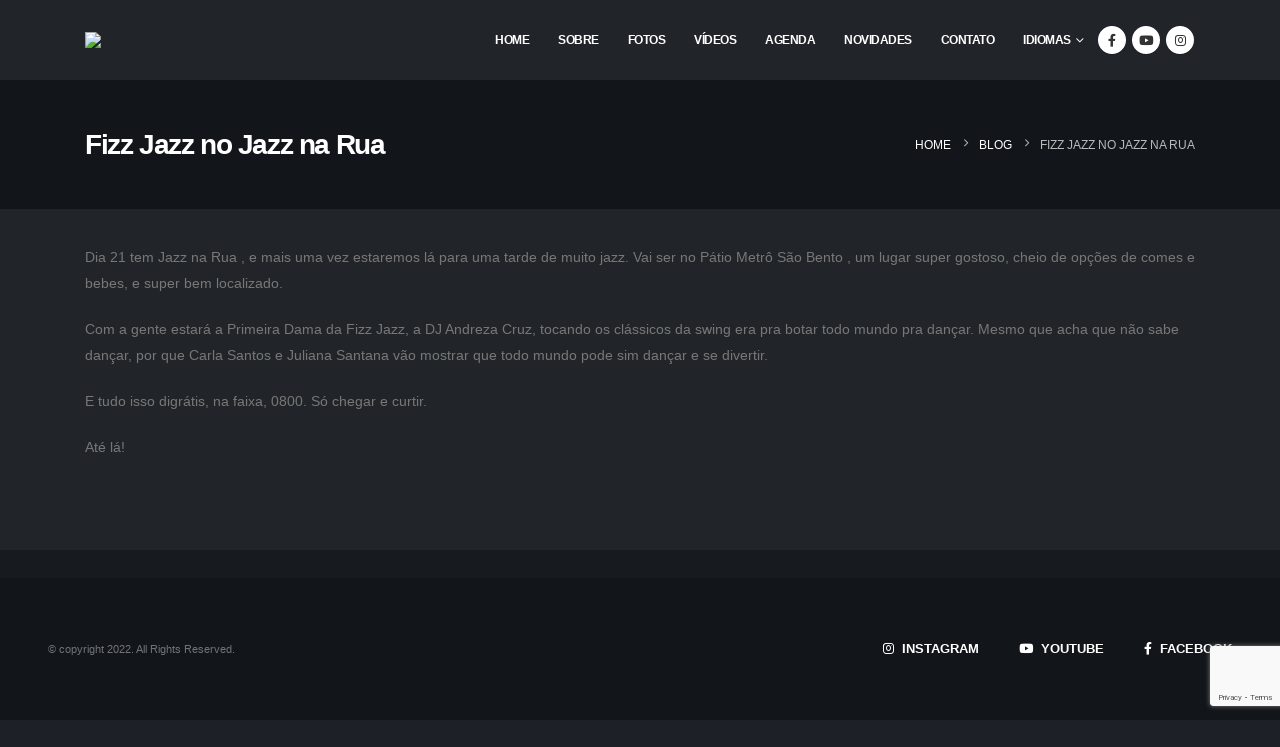

--- FILE ---
content_type: text/html; charset=UTF-8
request_url: https://fizzjazz.com.br/fizz-jazz-no-jazz-na-rua/
body_size: 28193
content:
<!DOCTYPE html><html  lang="pt-BR"><head><meta http-equiv="X-UA-Compatible" content="IE=edge" /><meta http-equiv="Content-Type" content="text/html; charset=UTF-8" /><meta name="viewport" content="width=device-width, initial-scale=1, minimum-scale=1" /><link rel="profile" href="https://gmpg.org/xfn/11" /><link rel="pingback" href="https://fizzjazz.com.br/xmlrpc.php" /><meta name='robots' content='index, follow, max-image-preview:large, max-snippet:-1, max-video-preview:-1' /><title>Fizz Jazz no Jazz na Rua - Fizz Jazz</title><link rel="canonical" href="https://fizzjazz.com.br/fizz-jazz-no-jazz-na-rua/" /><meta property="og:locale" content="pt_BR" /><meta property="og:type" content="article" /><meta property="og:title" content="Fizz Jazz no Jazz na Rua - Fizz Jazz" /><meta property="og:description" content="Dia 21 tem Jazz na Rua , e mais uma vez estaremos lá para uma tarde de muito jazz. Vai ser no Pátio Metrô São Bento , um lugar super gostoso, cheio de opções de comes e bebes, e super bem localizado. Com a gente estará a Primeira Dama da Fizz Jazz, a DJ Andreza [&hellip;]" /><meta property="og:url" content="https://fizzjazz.com.br/fizz-jazz-no-jazz-na-rua/" /><meta property="og:site_name" content="Fizz Jazz" /><meta property="article:publisher" content="https://www.facebook.com/fizzjazzband" /><meta property="article:published_time" content="2023-01-12T17:03:14+00:00" /><meta property="article:modified_time" content="2024-11-27T17:48:07+00:00" /><meta property="og:image" content="https://fizzjazz.com.br/wp-content/uploads/2023/01/WhatsApp-Image-2023-01-11-at-11.20.58.jpeg" /><meta property="og:image:width" content="1599" /><meta property="og:image:height" content="1599" /><meta property="og:image:type" content="image/jpeg" /><meta name="author" content="betograngeia" /><meta name="twitter:label1" content="Escrito por" /><meta name="twitter:data1" content="betograngeia" /><meta name="twitter:label2" content="Est. tempo de leitura" /><meta name="twitter:data2" content="1 minuto" /> <script type="application/ld+json" class="yoast-schema-graph">{"@context":"https://schema.org","@graph":[{"@type":"Article","@id":"https://fizzjazz.com.br/fizz-jazz-no-jazz-na-rua/#article","isPartOf":{"@id":"https://fizzjazz.com.br/fizz-jazz-no-jazz-na-rua/"},"author":{"name":"betograngeia","@id":"https://fizzjazz.com.br/#/schema/person/cfe5d995e54f62e62e8f88117c77e931"},"headline":"Fizz Jazz no Jazz na Rua","datePublished":"2023-01-12T17:03:14+00:00","dateModified":"2024-11-27T17:48:07+00:00","mainEntityOfPage":{"@id":"https://fizzjazz.com.br/fizz-jazz-no-jazz-na-rua/"},"wordCount":118,"publisher":{"@id":"https://fizzjazz.com.br/#organization"},"image":{"@id":"https://fizzjazz.com.br/fizz-jazz-no-jazz-na-rua/#primaryimage"},"thumbnailUrl":"https://fizzjazz.com.br/wp-content/uploads/2023/01/WhatsApp-Image-2023-01-11-at-11.20.58.jpeg","articleSection":["Category 1"],"inLanguage":"pt-BR"},{"@type":"WebPage","@id":"https://fizzjazz.com.br/fizz-jazz-no-jazz-na-rua/","url":"https://fizzjazz.com.br/fizz-jazz-no-jazz-na-rua/","name":"Fizz Jazz no Jazz na Rua - Fizz Jazz","isPartOf":{"@id":"https://fizzjazz.com.br/#website"},"primaryImageOfPage":{"@id":"https://fizzjazz.com.br/fizz-jazz-no-jazz-na-rua/#primaryimage"},"image":{"@id":"https://fizzjazz.com.br/fizz-jazz-no-jazz-na-rua/#primaryimage"},"thumbnailUrl":"https://fizzjazz.com.br/wp-content/uploads/2023/01/WhatsApp-Image-2023-01-11-at-11.20.58.jpeg","datePublished":"2023-01-12T17:03:14+00:00","dateModified":"2024-11-27T17:48:07+00:00","breadcrumb":{"@id":"https://fizzjazz.com.br/fizz-jazz-no-jazz-na-rua/#breadcrumb"},"inLanguage":"pt-BR","potentialAction":[{"@type":"ReadAction","target":["https://fizzjazz.com.br/fizz-jazz-no-jazz-na-rua/"]}]},{"@type":"ImageObject","inLanguage":"pt-BR","@id":"https://fizzjazz.com.br/fizz-jazz-no-jazz-na-rua/#primaryimage","url":"https://fizzjazz.com.br/wp-content/uploads/2023/01/WhatsApp-Image-2023-01-11-at-11.20.58.jpeg","contentUrl":"https://fizzjazz.com.br/wp-content/uploads/2023/01/WhatsApp-Image-2023-01-11-at-11.20.58.jpeg","width":1599,"height":1599},{"@type":"BreadcrumbList","@id":"https://fizzjazz.com.br/fizz-jazz-no-jazz-na-rua/#breadcrumb","itemListElement":[{"@type":"ListItem","position":1,"name":"Início","item":"https://fizzjazz.com.br/"},{"@type":"ListItem","position":2,"name":"Blog","item":"https://fizzjazz.com.br/blog/"},{"@type":"ListItem","position":3,"name":"Fizz Jazz no Jazz na Rua"}]},{"@type":"WebSite","@id":"https://fizzjazz.com.br/#website","url":"https://fizzjazz.com.br/","name":"Fizz Jazz","description":"Banda de Jazz Tradicional","publisher":{"@id":"https://fizzjazz.com.br/#organization"},"potentialAction":[{"@type":"SearchAction","target":{"@type":"EntryPoint","urlTemplate":"https://fizzjazz.com.br/?s={search_term_string}"},"query-input":{"@type":"PropertyValueSpecification","valueRequired":true,"valueName":"search_term_string"}}],"inLanguage":"pt-BR"},{"@type":"Organization","@id":"https://fizzjazz.com.br/#organization","name":"Fizz Jazz","url":"https://fizzjazz.com.br/","logo":{"@type":"ImageObject","inLanguage":"pt-BR","@id":"https://fizzjazz.com.br/#/schema/logo/image/","url":"https://fizzjazz.com.br/wp-content/uploads/2021/09/logo_fizzjazz.png","contentUrl":"https://fizzjazz.com.br/wp-content/uploads/2021/09/logo_fizzjazz.png","width":500,"height":500,"caption":"Fizz Jazz"},"image":{"@id":"https://fizzjazz.com.br/#/schema/logo/image/"},"sameAs":["https://www.facebook.com/fizzjazzband","https://www.instagram.com/fizzjazzband","https://www.youtube.com/fizzjazz"]},{"@type":"Person","@id":"https://fizzjazz.com.br/#/schema/person/cfe5d995e54f62e62e8f88117c77e931","name":"betograngeia","image":{"@type":"ImageObject","inLanguage":"pt-BR","@id":"https://fizzjazz.com.br/#/schema/person/image/","url":"https://secure.gravatar.com/avatar/df09ca73dc81c24d4ec34b55c464c80ae7c3088e8515904829bbbe4d0c19ca87?s=96&d=mm&r=g","contentUrl":"https://secure.gravatar.com/avatar/df09ca73dc81c24d4ec34b55c464c80ae7c3088e8515904829bbbe4d0c19ca87?s=96&d=mm&r=g","caption":"betograngeia"},"url":"https://fizzjazz.com.br/author/betograngeia/"}]}</script> <link rel="alternate" type="application/rss+xml" title="Feed para Fizz Jazz &raquo;" href="https://fizzjazz.com.br/feed/" /><link rel="alternate" type="application/rss+xml" title="Feed de comentários para Fizz Jazz &raquo;" href="https://fizzjazz.com.br/comments/feed/" /><link rel="alternate" type="application/rss+xml" title="Feed de comentários para Fizz Jazz &raquo; Fizz Jazz no Jazz na Rua" href="https://fizzjazz.com.br/fizz-jazz-no-jazz-na-rua/feed/" /><link rel="alternate" title="oEmbed (JSON)" type="application/json+oembed" href="https://fizzjazz.com.br/wp-json/oembed/1.0/embed?url=https%3A%2F%2Ffizzjazz.com.br%2Ffizz-jazz-no-jazz-na-rua%2F&#038;lang=pt" /><link rel="alternate" title="oEmbed (XML)" type="text/xml+oembed" href="https://fizzjazz.com.br/wp-json/oembed/1.0/embed?url=https%3A%2F%2Ffizzjazz.com.br%2Ffizz-jazz-no-jazz-na-rua%2F&#038;format=xml&#038;lang=pt" /><link rel="shortcut icon" href="" type="image/x-icon" /><link rel="apple-touch-icon" href="" /><link rel="apple-touch-icon" sizes="120x120" href="" /><link rel="apple-touch-icon" sizes="76x76" href="" /><link rel="apple-touch-icon" sizes="152x152" href="" />
 <script src="//www.googletagmanager.com/gtag/js?id=G-CZFCYJBETJ"  data-cfasync="false" data-wpfc-render="false" async></script> <script data-cfasync="false" data-wpfc-render="false">var em_version = '8.11.1';
				var em_track_user = true;
				var em_no_track_reason = '';
								var ExactMetricsDefaultLocations = {"page_location":"https:\/\/fizzjazz.com.br\/fizz-jazz-no-jazz-na-rua\/"};
								if ( typeof ExactMetricsPrivacyGuardFilter === 'function' ) {
					var ExactMetricsLocations = (typeof ExactMetricsExcludeQuery === 'object') ? ExactMetricsPrivacyGuardFilter( ExactMetricsExcludeQuery ) : ExactMetricsPrivacyGuardFilter( ExactMetricsDefaultLocations );
				} else {
					var ExactMetricsLocations = (typeof ExactMetricsExcludeQuery === 'object') ? ExactMetricsExcludeQuery : ExactMetricsDefaultLocations;
				}

								var disableStrs = [
										'ga-disable-G-CZFCYJBETJ',
									];

				/* Function to detect opted out users */
				function __gtagTrackerIsOptedOut() {
					for (var index = 0; index < disableStrs.length; index++) {
						if (document.cookie.indexOf(disableStrs[index] + '=true') > -1) {
							return true;
						}
					}

					return false;
				}

				/* Disable tracking if the opt-out cookie exists. */
				if (__gtagTrackerIsOptedOut()) {
					for (var index = 0; index < disableStrs.length; index++) {
						window[disableStrs[index]] = true;
					}
				}

				/* Opt-out function */
				function __gtagTrackerOptout() {
					for (var index = 0; index < disableStrs.length; index++) {
						document.cookie = disableStrs[index] + '=true; expires=Thu, 31 Dec 2099 23:59:59 UTC; path=/';
						window[disableStrs[index]] = true;
					}
				}

				if ('undefined' === typeof gaOptout) {
					function gaOptout() {
						__gtagTrackerOptout();
					}
				}
								window.dataLayer = window.dataLayer || [];

				window.ExactMetricsDualTracker = {
					helpers: {},
					trackers: {},
				};
				if (em_track_user) {
					function __gtagDataLayer() {
						dataLayer.push(arguments);
					}

					function __gtagTracker(type, name, parameters) {
						if (!parameters) {
							parameters = {};
						}

						if (parameters.send_to) {
							__gtagDataLayer.apply(null, arguments);
							return;
						}

						if (type === 'event') {
														parameters.send_to = exactmetrics_frontend.v4_id;
							var hookName = name;
							if (typeof parameters['event_category'] !== 'undefined') {
								hookName = parameters['event_category'] + ':' + name;
							}

							if (typeof ExactMetricsDualTracker.trackers[hookName] !== 'undefined') {
								ExactMetricsDualTracker.trackers[hookName](parameters);
							} else {
								__gtagDataLayer('event', name, parameters);
							}
							
						} else {
							__gtagDataLayer.apply(null, arguments);
						}
					}

					__gtagTracker('js', new Date());
					__gtagTracker('set', {
						'developer_id.dNDMyYj': true,
											});
					if ( ExactMetricsLocations.page_location ) {
						__gtagTracker('set', ExactMetricsLocations);
					}
										__gtagTracker('config', 'G-CZFCYJBETJ', {"forceSSL":"true","link_attribution":"true"} );
										window.gtag = __gtagTracker;										(function () {
						/* https://developers.google.com/analytics/devguides/collection/analyticsjs/ */
						/* ga and __gaTracker compatibility shim. */
						var noopfn = function () {
							return null;
						};
						var newtracker = function () {
							return new Tracker();
						};
						var Tracker = function () {
							return null;
						};
						var p = Tracker.prototype;
						p.get = noopfn;
						p.set = noopfn;
						p.send = function () {
							var args = Array.prototype.slice.call(arguments);
							args.unshift('send');
							__gaTracker.apply(null, args);
						};
						var __gaTracker = function () {
							var len = arguments.length;
							if (len === 0) {
								return;
							}
							var f = arguments[len - 1];
							if (typeof f !== 'object' || f === null || typeof f.hitCallback !== 'function') {
								if ('send' === arguments[0]) {
									var hitConverted, hitObject = false, action;
									if ('event' === arguments[1]) {
										if ('undefined' !== typeof arguments[3]) {
											hitObject = {
												'eventAction': arguments[3],
												'eventCategory': arguments[2],
												'eventLabel': arguments[4],
												'value': arguments[5] ? arguments[5] : 1,
											}
										}
									}
									if ('pageview' === arguments[1]) {
										if ('undefined' !== typeof arguments[2]) {
											hitObject = {
												'eventAction': 'page_view',
												'page_path': arguments[2],
											}
										}
									}
									if (typeof arguments[2] === 'object') {
										hitObject = arguments[2];
									}
									if (typeof arguments[5] === 'object') {
										Object.assign(hitObject, arguments[5]);
									}
									if ('undefined' !== typeof arguments[1].hitType) {
										hitObject = arguments[1];
										if ('pageview' === hitObject.hitType) {
											hitObject.eventAction = 'page_view';
										}
									}
									if (hitObject) {
										action = 'timing' === arguments[1].hitType ? 'timing_complete' : hitObject.eventAction;
										hitConverted = mapArgs(hitObject);
										__gtagTracker('event', action, hitConverted);
									}
								}
								return;
							}

							function mapArgs(args) {
								var arg, hit = {};
								var gaMap = {
									'eventCategory': 'event_category',
									'eventAction': 'event_action',
									'eventLabel': 'event_label',
									'eventValue': 'event_value',
									'nonInteraction': 'non_interaction',
									'timingCategory': 'event_category',
									'timingVar': 'name',
									'timingValue': 'value',
									'timingLabel': 'event_label',
									'page': 'page_path',
									'location': 'page_location',
									'title': 'page_title',
									'referrer' : 'page_referrer',
								};
								for (arg in args) {
																		if (!(!args.hasOwnProperty(arg) || !gaMap.hasOwnProperty(arg))) {
										hit[gaMap[arg]] = args[arg];
									} else {
										hit[arg] = args[arg];
									}
								}
								return hit;
							}

							try {
								f.hitCallback();
							} catch (ex) {
							}
						};
						__gaTracker.create = newtracker;
						__gaTracker.getByName = newtracker;
						__gaTracker.getAll = function () {
							return [];
						};
						__gaTracker.remove = noopfn;
						__gaTracker.loaded = true;
						window['__gaTracker'] = __gaTracker;
					})();
									} else {
										console.log("");
					(function () {
						function __gtagTracker() {
							return null;
						}

						window['__gtagTracker'] = __gtagTracker;
						window['gtag'] = __gtagTracker;
					})();
									}</script> <style id='wp-img-auto-sizes-contain-inline-css'>img:is([sizes=auto i],[sizes^="auto," i]){contain-intrinsic-size:3000px 1500px}</style><style id='wp-emoji-styles-inline-css'>img.wp-smiley,img.emoji{display:inline!important;border:none!important;box-shadow:none!important;height:1em!important;width:1em!important;margin:0 0.07em!important;vertical-align:-0.1em!important;background:none!important;padding:0!important}</style><link data-optimized="1" rel='stylesheet' id='wp-block-library-css' href='https://fizzjazz.com.br/wp-content/litespeed/css/ffb5dcff19f0bfcb993975e0933372e9.css?ver=46516' media='all' /><style id='wp-block-library-theme-inline-css'>.wp-block-audio :where(figcaption){color:#555;font-size:13px;text-align:center}.is-dark-theme .wp-block-audio :where(figcaption){color:#ffffffa6}.wp-block-audio{margin:0 0 1em}.wp-block-code{border:1px solid #ccc;border-radius:4px;font-family:Menlo,Consolas,monaco,monospace;padding:.8em 1em}.wp-block-embed :where(figcaption){color:#555;font-size:13px;text-align:center}.is-dark-theme .wp-block-embed :where(figcaption){color:#ffffffa6}.wp-block-embed{margin:0 0 1em}.blocks-gallery-caption{color:#555;font-size:13px;text-align:center}.is-dark-theme .blocks-gallery-caption{color:#ffffffa6}:root :where(.wp-block-image figcaption){color:#555;font-size:13px;text-align:center}.is-dark-theme :root :where(.wp-block-image figcaption){color:#ffffffa6}.wp-block-image{margin:0 0 1em}.wp-block-pullquote{border-bottom:4px solid;border-top:4px solid;color:currentColor;margin-bottom:1.75em}.wp-block-pullquote :where(cite),.wp-block-pullquote :where(footer),.wp-block-pullquote__citation{color:currentColor;font-size:.8125em;font-style:normal;text-transform:uppercase}.wp-block-quote{border-left:.25em solid;margin:0 0 1.75em;padding-left:1em}.wp-block-quote cite,.wp-block-quote footer{color:currentColor;font-size:.8125em;font-style:normal;position:relative}.wp-block-quote:where(.has-text-align-right){border-left:none;border-right:.25em solid;padding-left:0;padding-right:1em}.wp-block-quote:where(.has-text-align-center){border:none;padding-left:0}.wp-block-quote.is-large,.wp-block-quote.is-style-large,.wp-block-quote:where(.is-style-plain){border:none}.wp-block-search .wp-block-search__label{font-weight:700}.wp-block-search__button{border:1px solid #ccc;padding:.375em .625em}:where(.wp-block-group.has-background){padding:1.25em 2.375em}.wp-block-separator.has-css-opacity{opacity:.4}.wp-block-separator{border:none;border-bottom:2px solid;margin-left:auto;margin-right:auto}.wp-block-separator.has-alpha-channel-opacity{opacity:1}.wp-block-separator:not(.is-style-wide):not(.is-style-dots){width:100px}.wp-block-separator.has-background:not(.is-style-dots){border-bottom:none;height:1px}.wp-block-separator.has-background:not(.is-style-wide):not(.is-style-dots){height:2px}.wp-block-table{margin:0 0 1em}.wp-block-table td,.wp-block-table th{word-break:normal}.wp-block-table :where(figcaption){color:#555;font-size:13px;text-align:center}.is-dark-theme .wp-block-table :where(figcaption){color:#ffffffa6}.wp-block-video :where(figcaption){color:#555;font-size:13px;text-align:center}.is-dark-theme .wp-block-video :where(figcaption){color:#ffffffa6}.wp-block-video{margin:0 0 1em}:root :where(.wp-block-template-part.has-background){margin-bottom:0;margin-top:0;padding:1.25em 2.375em}</style><style id='classic-theme-styles-inline-css'>/*! This file is auto-generated */
.wp-block-button__link{color:#fff;background-color:#32373c;border-radius:9999px;box-shadow:none;text-decoration:none;padding:calc(.667em + 2px) calc(1.333em + 2px);font-size:1.125em}.wp-block-file__button{background:#32373c;color:#fff;text-decoration:none}</style><style id='global-styles-inline-css'>:root{--wp--preset--aspect-ratio--square:1;--wp--preset--aspect-ratio--4-3:4/3;--wp--preset--aspect-ratio--3-4:3/4;--wp--preset--aspect-ratio--3-2:3/2;--wp--preset--aspect-ratio--2-3:2/3;--wp--preset--aspect-ratio--16-9:16/9;--wp--preset--aspect-ratio--9-16:9/16;--wp--preset--color--black:#000000;--wp--preset--color--cyan-bluish-gray:#abb8c3;--wp--preset--color--white:#ffffff;--wp--preset--color--pale-pink:#f78da7;--wp--preset--color--vivid-red:#cf2e2e;--wp--preset--color--luminous-vivid-orange:#ff6900;--wp--preset--color--luminous-vivid-amber:#fcb900;--wp--preset--color--light-green-cyan:#7bdcb5;--wp--preset--color--vivid-green-cyan:#00d084;--wp--preset--color--pale-cyan-blue:#8ed1fc;--wp--preset--color--vivid-cyan-blue:#0693e3;--wp--preset--color--vivid-purple:#9b51e0;--wp--preset--color--primary:var(--porto-primary-color);--wp--preset--color--secondary:var(--porto-secondary-color);--wp--preset--color--tertiary:var(--porto-tertiary-color);--wp--preset--color--quaternary:var(--porto-quaternary-color);--wp--preset--color--dark:var(--porto-dark-color);--wp--preset--color--light:var(--porto-light-color);--wp--preset--color--primary-hover:var(--porto-primary-light-5);--wp--preset--gradient--vivid-cyan-blue-to-vivid-purple:linear-gradient(135deg,rgb(6,147,227) 0%,rgb(155,81,224) 100%);--wp--preset--gradient--light-green-cyan-to-vivid-green-cyan:linear-gradient(135deg,rgb(122,220,180) 0%,rgb(0,208,130) 100%);--wp--preset--gradient--luminous-vivid-amber-to-luminous-vivid-orange:linear-gradient(135deg,rgb(252,185,0) 0%,rgb(255,105,0) 100%);--wp--preset--gradient--luminous-vivid-orange-to-vivid-red:linear-gradient(135deg,rgb(255,105,0) 0%,rgb(207,46,46) 100%);--wp--preset--gradient--very-light-gray-to-cyan-bluish-gray:linear-gradient(135deg,rgb(238,238,238) 0%,rgb(169,184,195) 100%);--wp--preset--gradient--cool-to-warm-spectrum:linear-gradient(135deg,rgb(74,234,220) 0%,rgb(151,120,209) 20%,rgb(207,42,186) 40%,rgb(238,44,130) 60%,rgb(251,105,98) 80%,rgb(254,248,76) 100%);--wp--preset--gradient--blush-light-purple:linear-gradient(135deg,rgb(255,206,236) 0%,rgb(152,150,240) 100%);--wp--preset--gradient--blush-bordeaux:linear-gradient(135deg,rgb(254,205,165) 0%,rgb(254,45,45) 50%,rgb(107,0,62) 100%);--wp--preset--gradient--luminous-dusk:linear-gradient(135deg,rgb(255,203,112) 0%,rgb(199,81,192) 50%,rgb(65,88,208) 100%);--wp--preset--gradient--pale-ocean:linear-gradient(135deg,rgb(255,245,203) 0%,rgb(182,227,212) 50%,rgb(51,167,181) 100%);--wp--preset--gradient--electric-grass:linear-gradient(135deg,rgb(202,248,128) 0%,rgb(113,206,126) 100%);--wp--preset--gradient--midnight:linear-gradient(135deg,rgb(2,3,129) 0%,rgb(40,116,252) 100%);--wp--preset--font-size--small:13px;--wp--preset--font-size--medium:20px;--wp--preset--font-size--large:36px;--wp--preset--font-size--x-large:42px;--wp--preset--spacing--20:0.44rem;--wp--preset--spacing--30:0.67rem;--wp--preset--spacing--40:1rem;--wp--preset--spacing--50:1.5rem;--wp--preset--spacing--60:2.25rem;--wp--preset--spacing--70:3.38rem;--wp--preset--spacing--80:5.06rem;--wp--preset--shadow--natural:6px 6px 9px rgba(0, 0, 0, 0.2);--wp--preset--shadow--deep:12px 12px 50px rgba(0, 0, 0, 0.4);--wp--preset--shadow--sharp:6px 6px 0px rgba(0, 0, 0, 0.2);--wp--preset--shadow--outlined:6px 6px 0px -3px rgb(255, 255, 255), 6px 6px rgb(0, 0, 0);--wp--preset--shadow--crisp:6px 6px 0px rgb(0, 0, 0)}:where(.is-layout-flex){gap:.5em}:where(.is-layout-grid){gap:.5em}body .is-layout-flex{display:flex}.is-layout-flex{flex-wrap:wrap;align-items:center}.is-layout-flex>:is(*,div){margin:0}body .is-layout-grid{display:grid}.is-layout-grid>:is(*,div){margin:0}:where(.wp-block-columns.is-layout-flex){gap:2em}:where(.wp-block-columns.is-layout-grid){gap:2em}:where(.wp-block-post-template.is-layout-flex){gap:1.25em}:where(.wp-block-post-template.is-layout-grid){gap:1.25em}.has-black-color{color:var(--wp--preset--color--black)!important}.has-cyan-bluish-gray-color{color:var(--wp--preset--color--cyan-bluish-gray)!important}.has-white-color{color:var(--wp--preset--color--white)!important}.has-pale-pink-color{color:var(--wp--preset--color--pale-pink)!important}.has-vivid-red-color{color:var(--wp--preset--color--vivid-red)!important}.has-luminous-vivid-orange-color{color:var(--wp--preset--color--luminous-vivid-orange)!important}.has-luminous-vivid-amber-color{color:var(--wp--preset--color--luminous-vivid-amber)!important}.has-light-green-cyan-color{color:var(--wp--preset--color--light-green-cyan)!important}.has-vivid-green-cyan-color{color:var(--wp--preset--color--vivid-green-cyan)!important}.has-pale-cyan-blue-color{color:var(--wp--preset--color--pale-cyan-blue)!important}.has-vivid-cyan-blue-color{color:var(--wp--preset--color--vivid-cyan-blue)!important}.has-vivid-purple-color{color:var(--wp--preset--color--vivid-purple)!important}.has-black-background-color{background-color:var(--wp--preset--color--black)!important}.has-cyan-bluish-gray-background-color{background-color:var(--wp--preset--color--cyan-bluish-gray)!important}.has-white-background-color{background-color:var(--wp--preset--color--white)!important}.has-pale-pink-background-color{background-color:var(--wp--preset--color--pale-pink)!important}.has-vivid-red-background-color{background-color:var(--wp--preset--color--vivid-red)!important}.has-luminous-vivid-orange-background-color{background-color:var(--wp--preset--color--luminous-vivid-orange)!important}.has-luminous-vivid-amber-background-color{background-color:var(--wp--preset--color--luminous-vivid-amber)!important}.has-light-green-cyan-background-color{background-color:var(--wp--preset--color--light-green-cyan)!important}.has-vivid-green-cyan-background-color{background-color:var(--wp--preset--color--vivid-green-cyan)!important}.has-pale-cyan-blue-background-color{background-color:var(--wp--preset--color--pale-cyan-blue)!important}.has-vivid-cyan-blue-background-color{background-color:var(--wp--preset--color--vivid-cyan-blue)!important}.has-vivid-purple-background-color{background-color:var(--wp--preset--color--vivid-purple)!important}.has-black-border-color{border-color:var(--wp--preset--color--black)!important}.has-cyan-bluish-gray-border-color{border-color:var(--wp--preset--color--cyan-bluish-gray)!important}.has-white-border-color{border-color:var(--wp--preset--color--white)!important}.has-pale-pink-border-color{border-color:var(--wp--preset--color--pale-pink)!important}.has-vivid-red-border-color{border-color:var(--wp--preset--color--vivid-red)!important}.has-luminous-vivid-orange-border-color{border-color:var(--wp--preset--color--luminous-vivid-orange)!important}.has-luminous-vivid-amber-border-color{border-color:var(--wp--preset--color--luminous-vivid-amber)!important}.has-light-green-cyan-border-color{border-color:var(--wp--preset--color--light-green-cyan)!important}.has-vivid-green-cyan-border-color{border-color:var(--wp--preset--color--vivid-green-cyan)!important}.has-pale-cyan-blue-border-color{border-color:var(--wp--preset--color--pale-cyan-blue)!important}.has-vivid-cyan-blue-border-color{border-color:var(--wp--preset--color--vivid-cyan-blue)!important}.has-vivid-purple-border-color{border-color:var(--wp--preset--color--vivid-purple)!important}.has-vivid-cyan-blue-to-vivid-purple-gradient-background{background:var(--wp--preset--gradient--vivid-cyan-blue-to-vivid-purple)!important}.has-light-green-cyan-to-vivid-green-cyan-gradient-background{background:var(--wp--preset--gradient--light-green-cyan-to-vivid-green-cyan)!important}.has-luminous-vivid-amber-to-luminous-vivid-orange-gradient-background{background:var(--wp--preset--gradient--luminous-vivid-amber-to-luminous-vivid-orange)!important}.has-luminous-vivid-orange-to-vivid-red-gradient-background{background:var(--wp--preset--gradient--luminous-vivid-orange-to-vivid-red)!important}.has-very-light-gray-to-cyan-bluish-gray-gradient-background{background:var(--wp--preset--gradient--very-light-gray-to-cyan-bluish-gray)!important}.has-cool-to-warm-spectrum-gradient-background{background:var(--wp--preset--gradient--cool-to-warm-spectrum)!important}.has-blush-light-purple-gradient-background{background:var(--wp--preset--gradient--blush-light-purple)!important}.has-blush-bordeaux-gradient-background{background:var(--wp--preset--gradient--blush-bordeaux)!important}.has-luminous-dusk-gradient-background{background:var(--wp--preset--gradient--luminous-dusk)!important}.has-pale-ocean-gradient-background{background:var(--wp--preset--gradient--pale-ocean)!important}.has-electric-grass-gradient-background{background:var(--wp--preset--gradient--electric-grass)!important}.has-midnight-gradient-background{background:var(--wp--preset--gradient--midnight)!important}.has-small-font-size{font-size:var(--wp--preset--font-size--small)!important}.has-medium-font-size{font-size:var(--wp--preset--font-size--medium)!important}.has-large-font-size{font-size:var(--wp--preset--font-size--large)!important}.has-x-large-font-size{font-size:var(--wp--preset--font-size--x-large)!important}:where(.wp-block-post-template.is-layout-flex){gap:1.25em}:where(.wp-block-post-template.is-layout-grid){gap:1.25em}:where(.wp-block-term-template.is-layout-flex){gap:1.25em}:where(.wp-block-term-template.is-layout-grid){gap:1.25em}:where(.wp-block-columns.is-layout-flex){gap:2em}:where(.wp-block-columns.is-layout-grid){gap:2em}:root :where(.wp-block-pullquote){font-size:1.5em;line-height:1.6}</style><link data-optimized="1" rel='stylesheet' id='contact-form-7-css' href='https://fizzjazz.com.br/wp-content/litespeed/css/b3385049a90d7cd1d80bad051d5ee5b7.css?ver=91460' media='all' /><style id='woocommerce-inline-inline-css'>.woocommerce form .form-row .required{visibility:visible}</style><link data-optimized="1" rel='stylesheet' id='porto-fs-progress-bar-css' href='https://fizzjazz.com.br/wp-content/litespeed/css/e4a7e6d9be3d3bb70f8e748afe6e99e2.css?ver=10ca5' media='all' /><link data-optimized="1" rel='stylesheet' id='porto-css-vars-css' href='https://fizzjazz.com.br/wp-content/litespeed/css/1d77e63ef7f8290539205a6fbdc654b4.css?ver=865cb' media='all' /><link data-optimized="1" rel='stylesheet' id='bootstrap-css' href='https://fizzjazz.com.br/wp-content/litespeed/css/61d6d3198b6eced416db9aa361c9968b.css?ver=912ee' media='all' /><link data-optimized="1" rel='stylesheet' id='porto-plugins-css' href='https://fizzjazz.com.br/wp-content/litespeed/css/5400b9e069bca5141dca10e53a1a41b3.css?ver=10942' media='all' /><link data-optimized="1" rel='stylesheet' id='porto-theme-css' href='https://fizzjazz.com.br/wp-content/litespeed/css/a64715a5178d5a7d9d0754538ef0697f.css?ver=0c6c3' media='all' /><link data-optimized="1" rel='stylesheet' id='porto-widget-tw-tweet-css' href='https://fizzjazz.com.br/wp-content/litespeed/css/fee758f6998bb669b9efbd3809ad5457.css?ver=7b87c' media='all' /><link data-optimized="1" rel='stylesheet' id='porto-widget-text-css' href='https://fizzjazz.com.br/wp-content/litespeed/css/5890eebeead05eeb6f09da1717efe47a.css?ver=29a8a' media='all' /><link data-optimized="1" rel='stylesheet' id='porto-widget-tag-cloud-css' href='https://fizzjazz.com.br/wp-content/litespeed/css/500fc3e491778710afca425efc7c245b.css?ver=56e56' media='all' /><link data-optimized="1" rel='stylesheet' id='porto-blog-legacy-css' href='https://fizzjazz.com.br/wp-content/litespeed/css/65314e14f6567ba0add00bdb1eb4ba18.css?ver=6553f' media='all' /><link data-optimized="1" rel='stylesheet' id='porto-header-shop-css' href='https://fizzjazz.com.br/wp-content/litespeed/css/d3e08093ed32391618a37e8ec731c453.css?ver=56772' media='all' /><link data-optimized="1" rel='stylesheet' id='porto-header-legacy-css' href='https://fizzjazz.com.br/wp-content/litespeed/css/659a3bbe6faeaab218f06800a8bae404.css?ver=d8873' media='all' /><link data-optimized="1" rel='stylesheet' id='porto-footer-legacy-css' href='https://fizzjazz.com.br/wp-content/litespeed/css/d357ec4d62fba8a32f3efdac4325672a.css?ver=faefd' media='all' /><link data-optimized="1" rel='stylesheet' id='porto-side-nav-panel-css' href='https://fizzjazz.com.br/wp-content/litespeed/css/e2ab1e7c753948d10b16cd873fc58ec5.css?ver=40564' media='all' /><link data-optimized="1" rel='stylesheet' id='porto-revslider-css' href='https://fizzjazz.com.br/wp-content/litespeed/css/3c6222e04ad2f68c8e9805eafbe25196.css?ver=46555' media='all' /><link data-optimized="1" rel='stylesheet' id='porto-media-mobile-sidebar-css' href='https://fizzjazz.com.br/wp-content/litespeed/css/1b33467e458236d0275ac6c2adab8080.css?ver=5a0f8' media='(max-width:991px)' /><link data-optimized="1" rel='stylesheet' id='porto-theme-member-css' href='https://fizzjazz.com.br/wp-content/litespeed/css/a6664bf12bc21d883a29d1591ac664ef.css?ver=57354' media='all' /><link data-optimized="1" rel='stylesheet' id='porto-theme-event-css' href='https://fizzjazz.com.br/wp-content/litespeed/css/2f3bde9fdeaea2c5d17cb2557edf697d.css?ver=b3acb' media='all' /><link data-optimized="1" rel='stylesheet' id='porto-shortcodes-css' href='https://fizzjazz.com.br/wp-content/litespeed/css/8f30e5ff55e28803897e93533f4a8f80.css?ver=a83f0' media='all' /><link data-optimized="1" rel='stylesheet' id='porto-theme-shop-css' href='https://fizzjazz.com.br/wp-content/litespeed/css/4cb7e5426ea9d7d17abe73f7e9bcce2a.css?ver=4774b' media='all' /><link data-optimized="1" rel='stylesheet' id='porto-shop-legacy-css' href='https://fizzjazz.com.br/wp-content/litespeed/css/6499231ea2ddc8b680793fd533fbfb17.css?ver=1de13' media='all' /><link data-optimized="1" rel='stylesheet' id='porto-theme-elementor-css' href='https://fizzjazz.com.br/wp-content/litespeed/css/f9c3003a40e9ca0525dfdbfe0bd8b000.css?ver=10973' media='all' /><link data-optimized="1" rel='stylesheet' id='porto-theme-radius-css' href='https://fizzjazz.com.br/wp-content/litespeed/css/4d077bedb161e83950e2384d8ebbe443.css?ver=fff1d' media='all' /><link data-optimized="1" rel='stylesheet' id='porto-dynamic-style-css' href='https://fizzjazz.com.br/wp-content/litespeed/css/e58cf9893d3708566ae6abedae989ee2.css?ver=b93d8' media='all' /><link data-optimized="1" rel='stylesheet' id='porto-type-builder-css' href='https://fizzjazz.com.br/wp-content/litespeed/css/6e24753f91d35d11544ecae240004ad7.css?ver=f8366' media='all' /><link data-optimized="1" rel='stylesheet' id='porto-account-login-style-css' href='https://fizzjazz.com.br/wp-content/litespeed/css/4a07284606573b0c0212703e381691e5.css?ver=19274' media='all' /><link data-optimized="1" rel='stylesheet' id='porto-theme-woopage-css' href='https://fizzjazz.com.br/wp-content/litespeed/css/bac11b719cd881d48fb03b1722a39238.css?ver=25a6e' media='all' /><link data-optimized="1" rel='stylesheet' id='porto-style-css' href='https://fizzjazz.com.br/wp-content/litespeed/css/f9ca507099435729b0ec2e987ea61fca.css?ver=2edd6' media='all' /><style id='porto-style-inline-css'>.side-header-narrow-bar-logo{max-width:80px}.page-top .product-nav{position:static;height:auto;margin-top:0}.page-top .product-nav .product-prev,.page-top .product-nav .product-next{float:none;position:absolute;height:30px;top:50%;bottom:50%;margin-top:-15px}.page-top .product-nav .product-prev{right:10px}.page-top .product-nav .product-next{left:10px}.page-top .product-nav .product-next .product-popup{right:auto;left:0}.page-top .product-nav .product-next .product-popup:before{right:auto;left:6px}.page-top .sort-source{position:static;text-align:center;margin-top:5px;border-width:0}.page-top{padding-top:20px;padding-bottom:20px}.page-top .page-title{padding-bottom:0}@media (max-width:991px){.page-top .page-sub-title{margin-bottom:5px;margin-top:0}.page-top .breadcrumbs-wrap{margin-bottom:5px}}@media (min-width:992px){.page-top .page-title{min-height:0;line-height:1.25}.page-top .page-sub-title{line-height:1.6}.page-top .product-nav{display:inline-block;height:30px;vertical-align:middle;margin-left:10px}.page-top .product-nav .product-prev,.page-top .product-nav .product-next{position:relative}.page-top .product-nav .product-prev{float:left;left:0}.page-top .product-nav .product-prev .product-popup{right:auto;left:-26px}.page-top .product-nav .product-prev:before{right:auto;left:32px}.page-top .product-nav .product-next{float:left;left:0}.page-top .product-nav .product-next .product-popup{right:auto;left:0}.page-top .product-nav .product-next .product-popup:before{right:auto}}@media (min-width:992px){.page-top .product-nav{height:auto}.page-top .breadcrumb{-webkit-justify-content:flex-end;-ms-flex-pack:end;justify-content:flex-end}}#login-form-popup{max-width:480px}.footer-copyright,input,textarea{font-family:'Montserrat',sans-serif}.left-sidebar,.right-sidebar{padding-top:50px}#header.sticky-header .header-main.sticky{box-shadow:none}.custom-porto-svg-logo path{fill-opacity:0;stroke-width:1px;stroke:#FFF;stroke-dasharray:630;stroke-dashoffset:630;-webkit-transition:ease stroke-dashoffset 5s,ease fill-opacity 1s 1.7s!important;transition:ease stroke-dashoffset 5s,ease fill-opacity 1s 1.7s!important}.page-top .page-title{font-size:2em;font-weight:700}.page-top ul.breadcrumb>li .delimiter{line-height:22px}.active-rs-slide .custom-porto-svg-logo path,[data-isactiveslide="true"] .custom-porto-svg-logo path{stroke-dashoffset:0;fill-opacity:1}.mega-menu.menu-hover-line>li.menu-item>a:before{height:7px;margin-top:3px;margin-left:13px;margin-right:13px}.mega-menu.menu-hover-line:not(:hover)>li.menu-item.active>a:before,.mega-menu.menu-hover-line>li.menu-item:hover>a:before{opacity:.3}.custom-social-list i{font-size:1.5em;position:relative;top:2px}.custom-social-list a{color:#fff;font-weight:700;font-size:.8em;text-decoration:none}.custom-social-list a:hover{opacity:.85}.anim-horizontal-line{padding-top:100px!important;position:relative;margin-bottom:5px}.anim-horizontal-line strong{transform:translateY(8px);transition:all .8s ease .5s;display:inline-block;opacity:0}.anim-horizontal-line:before{content:'';position:absolute;width:2px;height:0;left:50%;margin-left:-1px;top:0;background:#909294;transition:height 1s}.anim-horizontal-line.animated strong{transform:translateY(0);opacity:1}.anim-horizontal-line.animated:before{height:72px}.custom-margin-1{margin:0}.post-event-list{border-top:1px solid #424549;overflow:hidden}.custom-post-event .post-event-date,.custom-post-event .custom-event-infos li:first-child,.post-event-list .post-excerpt,.custom-event-infos ul li i,.post-event-list hr{display:none}.custom-post-event .post-event-content{display:-ms-flexbox;display:flex;-ms-flex-align:center;align-items:center;transition:transform .3s;-ms-flex-wrap:wrap;flex-wrap:wrap}.post-event-list .post-event-content{color:#fff;padding:1.5rem 1rem}.custom-post-event .post-event-content>*{order:2;-ms-flex:0 0 auto;flex:0 0 auto;width:100%;max-width:none}.custom-post-event .event-date{order:0;display:block!important;font-size:25px;line-height:1;font-weight:700;text-transform:uppercase}.custom-post-event .event-date time{display:block;font-size:14px;font-weight:400;line-height:1.4;opacity:.7}.post-event-list .post-event-content h4{order:1;margin-bottom:0;color:inherit!important}.post-event-list .post-event-content h4 a{color:inherit!important;opacity:.7;font-size:14px;font-weight:400;letter-spacing:0}.custom-post-event .custom-event-infos .text-uppercase{text-transform:none!important}.custom-event-infos ul{margin-bottom:0!important;opacity:.7}.custom-event-infos ul li{font-size:1em;margin:0}@media (min-width:992px){.post-event-list .post-event-content>div{text-align:right}.post-event-list .event-date,.post-event-list .post-event-content>div{width:25%}.post-event-list .post-event-content h4{width:16.6666%}.post-event-list .custom-event-infos,.single-event .post-event-content>*:not(.elementor){width:33.3333%}}.post-event-list .read-more{display:inline-block;font-size:.8rem;line-height:1.5;border:2px solid;color:inherit;border-radius:2rem;padding:1.1rem 2.4rem 1rem;font-weight:600;text-transform:uppercase;text-decoration:none;transition:all .25s}.post-event-list .post-event-content.bg-light .read-more:hover{background:#212529;color:#fff;border-color:#212529}.post-event-list .post-event-content.bg-light{background:#fff;color:#212529;position:absolute;top:100%;left:0;width:100%}.post-event-list .post-event-content.bg-light h4 a,.post-event-list .post-event-content.bg-light .custom-event-infos ul,.post-event-list .post-event-content.bg-light .custom-event-infos ul li,.post-event-list .post-event-content.bg-light .event-date time{opacity:1}.post-event-list:hover .post-event-content.custom-margin-1{transform:translate(0,-100%)}.post-event-list:hover .post-event-content.bg-light{transform:translate(0,-100%)}.single-event .section{background:none!important;padding:0;border:none}.single-event .custom-post-event{background:none!important}.single-event .post-event-content>*:not(.elementor){color:#fff!important}.single-event .post-event-content h2,.single-event .custom-event-infos ul{font-size:1.5em;font-weight:400!important;letter-spacing:0;opacity:.7}.single-event .post-event-content{padding-top:1.5rem;border-top:1px solid #424549}.single-event .post-event-content>*:not(.elementor){padding-left:15px;padding-right:15px}.single-event .event-titles{color:#EA1C21;font-size:14px;font-weight:700;margin:0 0 -40px;text-transform:uppercase}.custom-post-event .post-event-content p{font-size:1em}.single-event .custom-post-event:last-child hr.solid{display:block}.single-event .owl-carousel .owl-item .elementor-image{padding-left:1.5rem;padding-right:1.5rem}.btn-style-1>.btn,.btn-style-1.btn{padding:1.1rem 2.4rem 1rem;text-transform:uppercase;font-weight:600}.single-event .share-links a:last-child{margin-right:0}.wpcf7-form .widget_wysija_cont{display:table}.wpcf7-form .wysija-paragraph{display:table-cell;vertical-align:top}.wpcf7-form .wysija-input{border-radius:2rem 0 0 2rem;height:3rem;padding-left:1.5rem;background:#fff;border:none}.wpcf7-form .wysija-submit{border-radius:0 2rem 2rem 0;height:3rem;font-weight:700}.member-row{margin:0}.member-row .member{padding:0;margin:0}.member-item .thumb-info:before{content:'';position:absolute;top:0;left:0;width:100%;height:100%;background:#212529;opacity:.5;z-index:1;transition:opacity .3s}.member-item .thumb-info-container{position:absolute;left:0;bottom:0;width:100%;padding:1.8rem 2.8rem 2.3rem 2.1rem;text-align:left;z-index:2}.member-item .thumb-info-caption{transition:max-height .8s;overflow:hidden;max-height:0;display:block;padding:0}.member-item:hover .thumb-info-caption{max-height:300px}.member-item:hover .thumb-info:before{opacity:.8}.member-item h4{font-size:1.4rem;font-weight:600;text-transform:uppercase}.member-item p.color-body{color:rgb(255 255 255 / .7);font-size:15px;font-weight:600;margin-bottom:0!important}.member-item .thumb-info-caption .thumb-info-caption-text{font-family:Montserrat;font-size:13.6px;letter-spacing:-.05em;font-weight:600;margin-top:1rem}.member-item .share-links a{background:none;text-indent:0;width:auto;height:auto;text-transform:uppercase;font-weight:700;border-radius:0;overflow:visible}.member-item .share-links a:before{position:static;margin-right:5px;font-size:15px}.open-video path{stroke:#fff;fill-opacity:0;stroke-dasharray:200;stroke-dashoffset:200;transition:ease stroke-dashoffset 5s,ease fill-opacity 1s 1.7s}.open-video path:first-child{stroke-dasharray:60;stroke-dashoffset:60}.animated .open-video path{stroke-dashoffset:0;fill-opacity:1}.single-post .post-image,.single-post .post-date-block,.single-post hr,.post-grid .btn-readmore{display:none}.single-post .entry-content{margin-top:0}.comment-form{background:none;padding:0}.comment-form label{color:#777;font-weight:400}.widget .tagcloud a{background:none;color:#fff}.blog-posts .post-grid .grid-box{border:1px solid rgb(0 0 0 / .06);background:#1c2023;transition:all .3s}.blog-posts .post-grid .post-content{padding:2rem 3rem 1.25rem}article.post .post-image .post-date{right:auto;left:35px;top:35px}article.post .post-date .day{background:#ea1c21;color:#fff;font-size:18px;font-weight:900}article.post .post-date .month{background:#fff;font-size:.8em;color:#212529;font-weight:400;padding:2px 0 0;text-transform:uppercase;line-height:1.9}.blog-posts .post-grid:hover .grid-box{box-shadow:10px 10px 74px -15px rgb(0 0 0 / .4);transform:translateY(-15px)}.blog-posts>.row{justify-content:center}#contact.slide-max-height{padding-top:0;max-height:0;transition:max-height .3s}#contact:not(.slide-max-height){max-height:1000px}.slide-max-height .anim-horizontal-line:before{height:0}#contact:not(.slide-max-height) .anim-horizontal-line.animated:before{height:72px;transition-delay:200ms}.blog-posts .post .entry-title{font-weight:700}.gallery-item{padding:0 15px}@media (max-width:991px){.elementor-image-gallery .gallery-columns-3 .gallery-item{max-width:50%}.gallery-icon a,.gallery-icon img{width:100%}.gallery-icon a{margin-bottom:16px}#media_image-2{text-align:center}}.gallery-icon a{display:inline-block;position:relative}.gallery-icon a:hover:before{opacity:1}.gallery-icon a:hover:after{top:50%;opacity:1}.gallery-icon a::before{transition:opacity 0.2s;background:rgb(0 0 0 / .65);content:"";display:block;position:absolute;width:100%;height:100%;left:0;top:0;bottom:0;right:0;opacity:0;z-index:2}.gallery-icon a::after{transition:opacity 0.2s,top 0.3s;font-family:"Font Awesome 5 Free";font-weight:900;color:#fff;content:'\f00e';font-size:30px;height:30px;position:absolute;top:30%;margin-top:-15px;display:block;text-align:center;width:100%;opacity:0;z-index:3}.footer-main>.container,.footer-bottom>.container{padding-left:3rem;padding-right:3rem}#footer .wpcf7-form .form-control{background:none;border:none;border-bottom:1px solid #3c3c3c;color:#fff}#footer .footer-bottom{padding:3rem 0}#footer .footer-main>.container{padding-bottom:1rem}.footer-menu a:hover{opacity:.85}#footer .footer-copyright{font-weight:400}#footer .custom-social-list a,#footer .custom-social-list a i{font-size:12.6px}#footer .custom-social-list a i{position:static}</style><link data-optimized="1" rel='stylesheet' id='styles-child-css' href='https://fizzjazz.com.br/wp-content/litespeed/css/885b10c3c24ed65e8455180713f9e940.css?ver=3f871' media='all' /> <script src="https://fizzjazz.com.br/wp-content/plugins/google-analytics-dashboard-for-wp/assets/js/frontend-gtag.min.js?ver=8.11.1" id="exactmetrics-frontend-script-js" async data-wp-strategy="async"></script> <script data-cfasync="false" data-wpfc-render="false" id='exactmetrics-frontend-script-js-extra'>var exactmetrics_frontend = {"js_events_tracking":"true","download_extensions":"doc,pdf,ppt,zip,xls,docx,pptx,xlsx","inbound_paths":"[{\"path\":\"\\\/event\\\/\",\"label\":\"Eventos\"},{\"path\":\"\\\/produto\\\/\",\"label\":\"Produto\"}]","home_url":"https:\/\/fizzjazz.com.br","hash_tracking":"false","v4_id":"G-CZFCYJBETJ"};</script> <script src="https://fizzjazz.com.br/wp-includes/js/jquery/jquery.min.js?ver=3.7.1" id="jquery-core-js"></script> <script data-optimized="1" src="https://fizzjazz.com.br/wp-content/litespeed/js/b527fa918e2148aba88d10ff2244f073.js?ver=5428d" id="jquery-migrate-js"></script> <script data-optimized="1" src="https://fizzjazz.com.br/wp-content/litespeed/js/e377e054040f4971584180542847ea47.js?ver=4d795" async id="tp-tools-js"></script> <script data-optimized="1" src="https://fizzjazz.com.br/wp-content/litespeed/js/ee2b6299df61fb2e9f50a5ab59d7e252.js?ver=bdeac" async id="revmin-js"></script> <script data-optimized="1" src="https://fizzjazz.com.br/wp-content/litespeed/js/9b50dd76e507e3111f0e28c493c6a0f3.js?ver=e4975" id="wc-jquery-blockui-js" defer data-wp-strategy="defer"></script> <script data-optimized="1" id="wc-add-to-cart-js-extra">var wc_add_to_cart_params={"ajax_url":"/wp-admin/admin-ajax.php","wc_ajax_url":"/?wc-ajax=%%endpoint%%","i18n_view_cart":"Ver carrinho","cart_url":"https://fizzjazz.com.br/carrinho/","is_cart":"","cart_redirect_after_add":"yes"}</script> <script data-optimized="1" src="https://fizzjazz.com.br/wp-content/litespeed/js/c4f178da6b2c96571e4bebdd8a0b5597.js?ver=24837" id="wc-add-to-cart-js" defer data-wp-strategy="defer"></script> <script data-optimized="1" src="https://fizzjazz.com.br/wp-content/litespeed/js/e3570c588977623c5a545fc958c9b821.js?ver=cd15d" id="wc-js-cookie-js" defer data-wp-strategy="defer"></script> <script data-optimized="1" id="woocommerce-js-extra">var woocommerce_params={"ajax_url":"/wp-admin/admin-ajax.php","wc_ajax_url":"/?wc-ajax=%%endpoint%%","i18n_password_show":"Mostrar senha","i18n_password_hide":"Ocultar senha"}</script> <script data-optimized="1" src="https://fizzjazz.com.br/wp-content/litespeed/js/a98ce46c5ea0d550b3eadedd68f10042.js?ver=9645b" id="woocommerce-js" defer data-wp-strategy="defer"></script> <script data-optimized="1" id="wc-cart-fragments-js-extra">var wc_cart_fragments_params={"ajax_url":"/wp-admin/admin-ajax.php","wc_ajax_url":"/?wc-ajax=%%endpoint%%","cart_hash_key":"wc_cart_hash_428a3528fa274f8e24daca3dc11f940a","fragment_name":"wc_fragments_428a3528fa274f8e24daca3dc11f940a","request_timeout":"15000"}</script> <script data-optimized="1" src="https://fizzjazz.com.br/wp-content/litespeed/js/99d1ff3359fcbe9859ca1eac787782c3.js?ver=67abd" id="wc-cart-fragments-js" defer data-wp-strategy="defer"></script> <script data-optimized="1" src="https://fizzjazz.com.br/wp-content/litespeed/js/a4b738abcb6a43531e39c66095e54886.js?ver=20b0d" id="wc-jquery-cookie-js" defer data-wp-strategy="defer"></script> <link rel="https://api.w.org/" href="https://fizzjazz.com.br/wp-json/" /><link rel="alternate" title="JSON" type="application/json" href="https://fizzjazz.com.br/wp-json/wp/v2/posts/4104" /><link rel="EditURI" type="application/rsd+xml" title="RSD" href="https://fizzjazz.com.br/xmlrpc.php?rsd" /><meta name="generator" content="WordPress 6.9" /><meta name="generator" content="WooCommerce 10.4.3" /><link rel='shortlink' href='https://fizzjazz.com.br/?p=4104' /> <script data-optimized="1" type="text/javascript" id="webfont-queue">WebFontConfig={google:{families:['Josefin+Sans:400,500,600,700,800','Shadows+Into+Light:400,700','Montserrat:400,600,700','Playfair+Display:400,700','Open+Sans:400,600,700']}};(function(d){var wf=d.createElement('script'),s=d.scripts[d.scripts.length-1];wf.src='https://fizzjazz.com.br/wp-content/themes/porto/js/libs/webfont.js';wf.async=!0;s.parentNode.insertBefore(wf,s)})(document)</script> <noscript><style>.woocommerce-product-gallery{ opacity: 1 !important; }</style></noscript><meta name="generator" content="Elementor 3.34.1; features: additional_custom_breakpoints; settings: css_print_method-external, google_font-enabled, font_display-auto"><style>.e-con.e-parent:nth-of-type(n+4):not(.e-lazyloaded):not(.e-no-lazyload),.e-con.e-parent:nth-of-type(n+4):not(.e-lazyloaded):not(.e-no-lazyload) *{background-image:none!important}@media screen and (max-height:1024px){.e-con.e-parent:nth-of-type(n+3):not(.e-lazyloaded):not(.e-no-lazyload),.e-con.e-parent:nth-of-type(n+3):not(.e-lazyloaded):not(.e-no-lazyload) *{background-image:none!important}}@media screen and (max-height:640px){.e-con.e-parent:nth-of-type(n+2):not(.e-lazyloaded):not(.e-no-lazyload),.e-con.e-parent:nth-of-type(n+2):not(.e-lazyloaded):not(.e-no-lazyload) *{background-image:none!important}}</style><meta name="generator" content="Powered by Slider Revolution 6.7.39 - responsive, Mobile-Friendly Slider Plugin for WordPress with comfortable drag and drop interface." /><link rel="icon" href="https://fizzjazz.com.br/wp-content/uploads/2021/09/cropped-favicon-512-32x32.png" sizes="32x32" /><link rel="icon" href="https://fizzjazz.com.br/wp-content/uploads/2021/09/cropped-favicon-512-192x192.png" sizes="192x192" /><link rel="apple-touch-icon" href="https://fizzjazz.com.br/wp-content/uploads/2021/09/cropped-favicon-512-180x180.png" /><meta name="msapplication-TileImage" content="https://fizzjazz.com.br/wp-content/uploads/2021/09/cropped-favicon-512-270x270.png" /> <script>function setREVStartSize(e){window.RSIW=window.RSIW===undefined?window.innerWidth:window.RSIW;window.RSIH=window.RSIH===undefined?window.innerHeight:window.RSIH;try{var pw=document.getElementById(e.c).parentNode.offsetWidth,newh;pw=pw===0||isNaN(pw)||(e.l=="fullwidth"||e.layout=="fullwidth")?window.RSIW:pw;e.tabw=e.tabw===undefined?0:parseInt(e.tabw);e.thumbw=e.thumbw===undefined?0:parseInt(e.thumbw);e.tabh=e.tabh===undefined?0:parseInt(e.tabh);e.thumbh=e.thumbh===undefined?0:parseInt(e.thumbh);e.tabhide=e.tabhide===undefined?0:parseInt(e.tabhide);e.thumbhide=e.thumbhide===undefined?0:parseInt(e.thumbhide);e.mh=e.mh===undefined||e.mh==""||e.mh==="auto"?0:parseInt(e.mh,0);if(e.layout==="fullscreen"||e.l==="fullscreen")
newh=Math.max(e.mh,window.RSIH);else{e.gw=Array.isArray(e.gw)?e.gw:[e.gw];for(var i in e.rl)if(e.gw[i]===undefined||e.gw[i]===0)e.gw[i]=e.gw[i-1];e.gh=e.el===undefined||e.el===""||(Array.isArray(e.el)&&e.el.length==0)?e.gh:e.el;e.gh=Array.isArray(e.gh)?e.gh:[e.gh];for(var i in e.rl)if(e.gh[i]===undefined||e.gh[i]===0)e.gh[i]=e.gh[i-1];var nl=new Array(e.rl.length),ix=0,sl;e.tabw=e.tabhide>=pw?0:e.tabw;e.thumbw=e.thumbhide>=pw?0:e.thumbw;e.tabh=e.tabhide>=pw?0:e.tabh;e.thumbh=e.thumbhide>=pw?0:e.thumbh;for(var i in e.rl)nl[i]=e.rl[i]<window.RSIW?0:e.rl[i];sl=nl[0];for(var i in nl)if(sl>nl[i]&&nl[i]>0){sl=nl[i];ix=i}
var m=pw>(e.gw[ix]+e.tabw+e.thumbw)?1:(pw-(e.tabw+e.thumbw))/(e.gw[ix]);newh=(e.gh[ix]*m)+(e.tabh+e.thumbh)}
var el=document.getElementById(e.c);if(el!==null&&el)el.style.height=newh+"px";el=document.getElementById(e.c+"_wrapper");if(el!==null&&el){el.style.height=newh+"px";el.style.display="block"}}catch(e){console.log("Failure at Presize of Slider:"+e)}}</script> <style id="wp-custom-css">.wpcf7-form{width:100%!important}.wpcf7-form input[type="text"],input[type="email"],input[type="url"],input[type="password"],input[type="search"],input[type="number"],input[type="tel"],input[type="range"],input[type="date"],input[type="month"],input[type="week"],input[type="time"],input[type="datetime"],input[type="datetime-local"],input[type="color"],select,textarea{width:100%!important}input.wpcf7-form-control.wpcf7-submit{float:right;</style></head><body class="wp-singular post-template-default single single-post postid-4104 single-format-standard wp-embed-responsive wp-theme-porto wp-child-theme-porto-child theme-porto woocommerce-no-js porto-rounded login-popup full blog-1 dark elementor-default elementor-kit-3493"><div class="page-wrapper"><div class="header-wrapper header-reveal"><header id="header" class="header-corporate header-11"><div class="header-main"><div class="container"><div class="header-left"><div class="logo">
<a aria-label="Site Logo" href="https://fizzjazz.com.br/" title="Fizz Jazz - Banda de Jazz Tradicional"  rel="home">
<img data-lazyloaded="1" src="[data-uri]" class="img-responsive standard-logo retina-logo" width="80" height="80" data-src="//fizzjazz.com.br/wp-content/uploads/2021/09/logo_fizzjazz.png.webp" alt="Fizz Jazz" /><noscript><img class="img-responsive standard-logo retina-logo" width="80" height="80" src="//fizzjazz.com.br/wp-content/uploads/2021/09/logo_fizzjazz.png.webp" alt="Fizz Jazz" /></noscript>	</a></div></div><div class="header-right"><div id="main-menu"
><ul id="menu-main-menu" class="main-menu mega-menu menu-hover-line show-arrow"><li id="nav-menu-item-3828" class="menu-item menu-item-type-custom menu-item-object-custom menu-item-home narrow"><a href="https://fizzjazz.com.br/#banner-wrapper">Home</a></li><li id="nav-menu-item-3830" class="menu-item menu-item-type-custom menu-item-object-custom menu-item-home narrow"><a href="https://fizzjazz.com.br/#sobre">Sobre</a></li><li id="nav-menu-item-3836" class="menu-item menu-item-type-custom menu-item-object-custom menu-item-home narrow"><a href="https://fizzjazz.com.br/#fotos">Fotos</a></li><li id="nav-menu-item-3837" class="menu-item menu-item-type-custom menu-item-object-custom menu-item-home narrow"><a href="https://fizzjazz.com.br/#videos">Vídeos</a></li><li id="nav-menu-item-3829" class="menu-item menu-item-type-custom menu-item-object-custom menu-item-home narrow"><a href="https://fizzjazz.com.br/#tour">Agenda</a></li><li id="nav-menu-item-3831" class="menu-item menu-item-type-custom menu-item-object-custom menu-item-home narrow"><a href="https://fizzjazz.com.br/#news">Novidades</a></li><li id="nav-menu-item-3832" class="menu-item menu-item-type-custom menu-item-object-custom menu-item-home narrow"><a href="https://fizzjazz.com.br/#contato">Contato</a></li><li id="nav-menu-item-4426" class="menu-item menu-item-type-custom menu-item-object-custom menu-item-has-children has-sub narrow"><a href="#">Idiomas</a><div class="popup"><div class="inner" style=""><ul class="sub-menu porto-narrow-sub-menu"><li id="nav-menu-item-4428" class="menu-item menu-item-type-custom menu-item-object-custom" data-cols="1"><a href="https://fizzjazz.com.br/ingles/">English</a></li><li id="nav-menu-item-4427" class="menu-item menu-item-type-custom menu-item-object-custom" data-cols="1"><a href="https://fizzjazz.com.br/espanhol/">Español</a></li></ul></div></div></li></ul></div><div class="share-links">		<a target="_blank"  rel="nofollow noopener noreferrer" class="share-facebook" href="https://facebook.com/fizzjazz" aria-label="Facebook" title="Facebook"></a>
<a target="_blank"  rel="nofollow noopener noreferrer" class="share-youtube" href="http://youtube.com/fizzjazz" aria-label="Youtube" title="Youtube"></a>
<a target="_blank"  rel="nofollow noopener noreferrer" class="share-instagram" href="https://instagram.com/fizzjazz" aria-label="Instagram" title="Instagram"></a>
<a  rel="nofollow noopener noreferrer" class="share-whatsapp" style="display:none" href="whatsapp://send?text=https://api.whatsapp.com/send/?phone=551143058487&amp;text=Oi%21+Entro+em+contato+atrav%C3%A9s+do+site+da+Fizz+Jazz.&amp;type=phone_number&amp;app_absent=0" data-action="share/whatsapp/share" aria-label="WhatsApp" title="WhatsApp">WhatsApp</a></div>
<a  aria-label="Mobile Menu" href="#" class="mobile-toggle"><i class="fas fa-bars"></i></a></div></div></div></header></div><section class="page-top page-header-4"><div class="container"><div class="row align-items-center justify-content-end"><div class="col-lg-6"><h1 class="page-title">Fizz Jazz no Jazz na Rua</h1></div><div class="breadcrumbs-wrap col-lg-6"><ul class="breadcrumb" itemscope itemtype="https://schema.org/BreadcrumbList"><li class="home" itemprop="itemListElement" itemscope itemtype="https://schema.org/ListItem"><a itemprop="item" href="https://fizzjazz.com.br" title="Go to Home Page"><span itemprop="name">Home</span></a><meta itemprop="position" content="1" /><i class="delimiter delimiter-2"></i></li><li itemprop="itemListElement" itemscope itemtype="https://schema.org/ListItem"><a itemprop="item" href="https://fizzjazz.com.br/blog/"><span itemprop="name">Blog</span></a><meta itemprop="position" content="2" /><i class="delimiter delimiter-2"></i></li><li>Fizz Jazz no Jazz na Rua</li></ul></div></div></div></section><div id="main" class="column1 boxed"><div class="container"><div class="row main-content-wrap"><div class="main-content col-lg-12"><div id="content" role="main" class="porto-single-page"><article class="post-full-alt post-title-simple post-4104 post type-post status-publish format-standard has-post-thumbnail hentry category-category-1"><div class="post-image single"><div class="post-slideshow porto-carousel owl-carousel has-ccols ccols-1  nav-inside nav-inside-center nav-style-2 show-nav-hover" data-plugin-options='{"nav":true}'><div><div class="img-thumbnail">
<img data-lazyloaded="1" src="[data-uri]" width="1599" height="1599" data-src="https://fizzjazz.com.br/wp-content/uploads/2023/01/WhatsApp-Image-2023-01-11-at-11.20.58.jpeg.webp" class="owl-lazy img-responsive" alt="" decoding="async" data-srcset="https://fizzjazz.com.br/wp-content/uploads/2023/01/WhatsApp-Image-2023-01-11-at-11.20.58.jpeg.webp 1599w, https://fizzjazz.com.br/wp-content/uploads/2023/01/WhatsApp-Image-2023-01-11-at-11.20.58-1024x1024.jpeg.webp 1024w, https://fizzjazz.com.br/wp-content/uploads/2023/01/WhatsApp-Image-2023-01-11-at-11.20.58-768x768.jpeg.webp 768w, https://fizzjazz.com.br/wp-content/uploads/2023/01/WhatsApp-Image-2023-01-11-at-11.20.58-1536x1536.jpeg.webp 1536w, https://fizzjazz.com.br/wp-content/uploads/2023/01/WhatsApp-Image-2023-01-11-at-11.20.58-640x640.jpeg.webp 640w, https://fizzjazz.com.br/wp-content/uploads/2023/01/WhatsApp-Image-2023-01-11-at-11.20.58-400x400.jpeg.webp 400w, https://fizzjazz.com.br/wp-content/uploads/2023/01/WhatsApp-Image-2023-01-11-at-11.20.58-560x560.jpeg.webp 560w, https://fizzjazz.com.br/wp-content/uploads/2023/01/WhatsApp-Image-2023-01-11-at-11.20.58-367x367.jpeg.webp 367w, https://fizzjazz.com.br/wp-content/uploads/2023/01/WhatsApp-Image-2023-01-11-at-11.20.58-600x600.jpeg.webp 600w" data-sizes="(max-width: 1599px) 100vw, 1599px" /><noscript><img width="1599" height="1599" src="https://fizzjazz.com.br/wp-content/uploads/2023/01/WhatsApp-Image-2023-01-11-at-11.20.58.jpeg.webp" class="owl-lazy img-responsive" alt="" decoding="async" srcset="https://fizzjazz.com.br/wp-content/uploads/2023/01/WhatsApp-Image-2023-01-11-at-11.20.58.jpeg.webp 1599w, https://fizzjazz.com.br/wp-content/uploads/2023/01/WhatsApp-Image-2023-01-11-at-11.20.58-1024x1024.jpeg.webp 1024w, https://fizzjazz.com.br/wp-content/uploads/2023/01/WhatsApp-Image-2023-01-11-at-11.20.58-768x768.jpeg.webp 768w, https://fizzjazz.com.br/wp-content/uploads/2023/01/WhatsApp-Image-2023-01-11-at-11.20.58-1536x1536.jpeg.webp 1536w, https://fizzjazz.com.br/wp-content/uploads/2023/01/WhatsApp-Image-2023-01-11-at-11.20.58-640x640.jpeg.webp 640w, https://fizzjazz.com.br/wp-content/uploads/2023/01/WhatsApp-Image-2023-01-11-at-11.20.58-400x400.jpeg.webp 400w, https://fizzjazz.com.br/wp-content/uploads/2023/01/WhatsApp-Image-2023-01-11-at-11.20.58-560x560.jpeg.webp 560w, https://fizzjazz.com.br/wp-content/uploads/2023/01/WhatsApp-Image-2023-01-11-at-11.20.58-367x367.jpeg.webp 367w, https://fizzjazz.com.br/wp-content/uploads/2023/01/WhatsApp-Image-2023-01-11-at-11.20.58-600x600.jpeg.webp 600w" sizes="(max-width: 1599px) 100vw, 1599px" /></noscript>													<span class="zoom" data-src="https://fizzjazz.com.br/wp-content/uploads/2023/01/WhatsApp-Image-2023-01-11-at-11.20.58.jpeg" data-title=""><i class="fas fa-search"></i></span></div></div></div></div><div class="post-content"><div>
<span class="post-date-block m-l-lg">
<span>Post Date: </span><span class="font-weight-semibold">12 de janeiro de 2023</span>
</span></div><hr class="solid">
<span class="vcard" style="display: none;"><span class="fn"><a href="https://fizzjazz.com.br/author/betograngeia/" title="Posts de betograngeia" rel="author">betograngeia</a></span></span><span class="updated" style="display:none">2024-11-27T14:48:07-03:00</span><div class="entry-content"><p>Dia 21 tem Jazz na Rua , e mais uma vez estaremos lá para uma tarde de muito jazz. Vai ser no Pátio Metrô São Bento , um lugar super gostoso, cheio de opções de comes e bebes, e super bem localizado.</p><p>Com a gente estará a Primeira Dama da Fizz Jazz, a DJ Andreza Cruz, tocando os clássicos da swing era pra botar todo mundo pra dançar. Mesmo que acha que não sabe dançar, por que Carla Santos e Juliana Santana vão mostrar que todo mundo pode sim dançar e se divertir.</p><p>E tudo isso <a></a>digrátis, na faixa, 0800. Só chegar e curtir.</p><p>Até lá!</p></div></div><div class="post-gap"></div></article></div></div></div></div></div><div class="footer-wrapper wide footer-reveal"><div class="footer-top"><div class="container"><aside id="block-3" class="widget widget_block"><ul class="wp-block-social-links is-layout-flex wp-block-social-links-is-layout-flex"></ul></aside></div></div><div id="footer" class="footer footer-1"
><div class="footer-main"><div class="container"><div class="row"><div class="col-lg-4"><aside id="block-4" class="widget widget_block"><div class="wp-block-buttons is-layout-flex wp-block-buttons-is-layout-flex"></div></aside><aside id="block-5" class="widget widget_block"><h6 class="wp-block-heading"><a href="https://fizzjazz.com.br/Release Fizz Jazz.pdf">Release</a></h6></aside><aside id="block-6" class="widget widget_block"><h6 class="wp-block-heading"><a href="https://fizzjazz.com.br/Rider Tecnico e Mapa de Palco - Fizz Jazz.pdf">Rider Técnico e Mapa de Palco</a></h6></aside></div></div></div></div><div class="footer-bottom"><div class="container"><div class="footer-left">
<span class="footer-copyright">&copy; copyright 2022. All Rights Reserved.</span></div><div class="footer-right"><aside id="text-2" class="widget widget_text"><div class="textwidget"><ul class="custom-social-list list list-inline list-unstyled mb-0"><li class="list-inline-item mb-0 me-4 me-0"><a href="https://www.instagram.com/fizzjazz" target="_blank" rel="noopener"><i class="fab fa-instagram me-1"></i> INSTAGRAM</a></li><li class="list-inline-item mb-0 me-4 px-3"><a href="https://www.youtube.com/fizzjazz" target="_blank" rel="noopener"><i class="fab fa-youtube me-1"></i> YOUTUBE</a></li><li class="list-inline-item mb-0"><a href="https://www.facebook.com/fizzjazzband" target="_blank" rel="noopener"><i class="fab fa-facebook-f me-1"></i> FACEBOOK</a></li></ul></div></aside></div></div></div></div></div></div><div class="panel-overlay" ></div>
<a href="#" role="button" aria-label="Close the Mobile Menu" class="side-nav-panel-close"><svg width="1.5rem" height="1.5rem" viewBox="0 0 32 32" xmlns="http://www.w3.org/2000/svg"><g id="cross"><line stroke="#fff" stroke-width="2px" x1="7" x2="25" y1="7" y2="25"/><line stroke="#fff" stroke-width="2px" x1="7" x2="25" y1="25" y2="7"/></g></svg></a><div id="side-nav-panel" class="panel-right"><div class="menu-wrap"><ul id="menu-main-menu-1" class="mobile-menu accordion-menu"><li id="accordion-menu-item-3828" class="menu-item menu-item-type-custom menu-item-object-custom menu-item-home"><a href="https://fizzjazz.com.br/#banner-wrapper">Home</a></li><li id="accordion-menu-item-3830" class="menu-item menu-item-type-custom menu-item-object-custom menu-item-home"><a href="https://fizzjazz.com.br/#sobre">Sobre</a></li><li id="accordion-menu-item-3836" class="menu-item menu-item-type-custom menu-item-object-custom menu-item-home"><a href="https://fizzjazz.com.br/#fotos">Fotos</a></li><li id="accordion-menu-item-3837" class="menu-item menu-item-type-custom menu-item-object-custom menu-item-home"><a href="https://fizzjazz.com.br/#videos">Vídeos</a></li><li id="accordion-menu-item-3829" class="menu-item menu-item-type-custom menu-item-object-custom menu-item-home"><a href="https://fizzjazz.com.br/#tour">Agenda</a></li><li id="accordion-menu-item-3831" class="menu-item menu-item-type-custom menu-item-object-custom menu-item-home"><a href="https://fizzjazz.com.br/#news">Novidades</a></li><li id="accordion-menu-item-3832" class="menu-item menu-item-type-custom menu-item-object-custom menu-item-home"><a href="https://fizzjazz.com.br/#contato">Contato</a></li><li id="accordion-menu-item-4426" class="menu-item menu-item-type-custom menu-item-object-custom menu-item-has-children has-sub"><a href="#">Idiomas</a>
<span aria-label="Open Submenu" class="arrow" role="button"></span><ul class="sub-menu"><li id="accordion-menu-item-4428" class="menu-item menu-item-type-custom menu-item-object-custom"><a href="https://fizzjazz.com.br/ingles/">English</a></li><li id="accordion-menu-item-4427" class="menu-item menu-item-type-custom menu-item-object-custom"><a href="https://fizzjazz.com.br/espanhol/">Español</a></li></ul></li></ul></div><div class="share-links">		<a target="_blank"  rel="nofollow noopener noreferrer" class="share-facebook" href="https://facebook.com/fizzjazz" aria-label="Facebook" title="Facebook"></a>
<a target="_blank"  rel="nofollow noopener noreferrer" class="share-youtube" href="http://youtube.com/fizzjazz" aria-label="Youtube" title="Youtube"></a>
<a target="_blank"  rel="nofollow noopener noreferrer" class="share-instagram" href="https://instagram.com/fizzjazz" aria-label="Instagram" title="Instagram"></a>
<a  rel="nofollow noopener noreferrer" class="share-whatsapp" style="display:none" href="whatsapp://send?text=https://api.whatsapp.com/send/?phone=551143058487&amp;text=Oi%21+Entro+em+contato+atrav%C3%A9s+do+site+da+Fizz+Jazz.&amp;type=phone_number&amp;app_absent=0" data-action="share/whatsapp/share" aria-label="WhatsApp" title="WhatsApp">WhatsApp</a></div></div> <script>window.RS_MODULES=window.RS_MODULES||{};window.RS_MODULES.modules=window.RS_MODULES.modules||{};window.RS_MODULES.waiting=window.RS_MODULES.waiting||[];window.RS_MODULES.defered=!1;window.RS_MODULES.moduleWaiting=window.RS_MODULES.moduleWaiting||{};window.RS_MODULES.type='compiled'</script> <script type="speculationrules">{"prefetch":[{"source":"document","where":{"and":[{"href_matches":"/*"},{"not":{"href_matches":["/wp-*.php","/wp-admin/*","/wp-content/uploads/*","/wp-content/*","/wp-content/plugins/*","/wp-content/themes/porto-child/*","/wp-content/themes/porto/*","/*\\?(.+)"]}},{"not":{"selector_matches":"a[rel~=\"nofollow\"]"}},{"not":{"selector_matches":".no-prefetch, .no-prefetch a"}}]},"eagerness":"conservative"}]}</script> <script>const lazyloadRunObserver=()=>{const lazyloadBackgrounds=document.querySelectorAll(`.e-con.e-parent:not(.e-lazyloaded)`);const lazyloadBackgroundObserver=new IntersectionObserver((entries)=>{entries.forEach((entry)=>{if(entry.isIntersecting){let lazyloadBackground=entry.target;if(lazyloadBackground){lazyloadBackground.classList.add('e-lazyloaded')}
lazyloadBackgroundObserver.unobserve(entry.target)}})},{rootMargin:'200px 0px 200px 0px'});lazyloadBackgrounds.forEach((lazyloadBackground)=>{lazyloadBackgroundObserver.observe(lazyloadBackground)})};const events=['DOMContentLoaded','elementor/lazyload/observe',];events.forEach((event)=>{document.addEventListener(event,lazyloadRunObserver)})</script> <script>(function(){var c=document.body.className;c=c.replace(/woocommerce-no-js/,'woocommerce-js');document.body.className=c})()</script> <link data-optimized="1" rel='stylesheet' id='wc-blocks-style-css' href='https://fizzjazz.com.br/wp-content/litespeed/css/bd33f7540a2f138e4231b78ce163df88.css?ver=9a311' media='all' /><link data-optimized="1" rel='stylesheet' id='rs-plugin-settings-css' href='https://fizzjazz.com.br/wp-content/litespeed/css/7fcfc95196bea8c9a8b5e68957efd4b0.css?ver=eb9d6' media='all' /><style id='rs-plugin-settings-inline-css'></style> <script data-optimized="1" src="https://fizzjazz.com.br/wp-content/litespeed/js/576f7f7f4a61d8d7fdf4fd38ab075c8f.js?ver=79ead" id="wp-hooks-js"></script> <script data-optimized="1" src="https://fizzjazz.com.br/wp-content/litespeed/js/ef4ee00a7b73bba9d9b3f878344f1396.js?ver=aff5c" id="wp-i18n-js"></script> <script data-optimized="1" id="wp-i18n-js-after">wp.i18n.setLocaleData({'text direction\u0004ltr':['ltr']})</script> <script data-optimized="1" src="https://fizzjazz.com.br/wp-content/litespeed/js/5588d11f140cc063c16cb70b67771bab.js?ver=270e0" id="swv-js"></script> <script data-optimized="1" id="contact-form-7-js-translations">(function(domain,translations){var localeData=translations.locale_data[domain]||translations.locale_data.messages;localeData[""].domain=domain;wp.i18n.setLocaleData(localeData,domain)})("contact-form-7",{"translation-revision-date":"2025-05-19 13:41:20+0000","generator":"GlotPress\/4.0.1","domain":"messages","locale_data":{"messages":{"":{"domain":"messages","plural-forms":"nplurals=2; plural=n > 1;","lang":"pt_BR"},"Error:":["Erro:"]}},"comment":{"reference":"includes\/js\/index.js"}})</script> <script data-optimized="1" id="contact-form-7-js-before">var wpcf7={"api":{"root":"https:\/\/fizzjazz.com.br\/wp-json\/","namespace":"contact-form-7\/v1"},"cached":1}</script> <script data-optimized="1" src="https://fizzjazz.com.br/wp-content/litespeed/js/127eeebc955749ff1eaf5da85186dcda.js?ver=16228" id="contact-form-7-js"></script> <script data-optimized="1" id="pll_cookie_script-js-after">(function(){var expirationDate=new Date();expirationDate.setTime(expirationDate.getTime()+31536000*1000);document.cookie="pll_language=pt; expires="+expirationDate.toUTCString()+"; path=/; secure; SameSite=Lax"}())</script> <script data-optimized="1" id="porto-live-search-js-extra">var porto_live_search={"nonce":"92bafe96bf"}</script> <script data-optimized="1" src="https://fizzjazz.com.br/wp-content/litespeed/js/b45d4df86c5bc6c6de159c7861252852.js?ver=1ff52" id="porto-live-search-js"></script> <script data-optimized="1" src="https://fizzjazz.com.br/wp-content/litespeed/js/fa0c08f04bb430e8f738137676add862.js?ver=12b6a" id="sourcebuster-js-js"></script> <script data-optimized="1" id="wc-order-attribution-js-extra">var wc_order_attribution={"params":{"lifetime":1.0e-5,"session":30,"base64":!1,"ajaxurl":"https://fizzjazz.com.br/wp-admin/admin-ajax.php","prefix":"wc_order_attribution_","allowTracking":!0},"fields":{"source_type":"current.typ","referrer":"current_add.rf","utm_campaign":"current.cmp","utm_source":"current.src","utm_medium":"current.mdm","utm_content":"current.cnt","utm_id":"current.id","utm_term":"current.trm","utm_source_platform":"current.plt","utm_creative_format":"current.fmt","utm_marketing_tactic":"current.tct","session_entry":"current_add.ep","session_start_time":"current_add.fd","session_pages":"session.pgs","session_count":"udata.vst","user_agent":"udata.uag"}}</script> <script data-optimized="1" src="https://fizzjazz.com.br/wp-content/litespeed/js/0ba1406f06634d513e3ae481ad9ec316.js?ver=a0f24" id="wc-order-attribution-js"></script> <script src="https://www.google.com/recaptcha/api.js?render=6LfxrkwqAAAAACA24n69E9PsjR4iyzbZmAR-xGTB&amp;ver=3.0" id="google-recaptcha-js"></script> <script data-optimized="1" src="https://fizzjazz.com.br/wp-content/litespeed/js/9edc5255bc126faafaa1ac11367a83bd.js?ver=d7955" id="wp-polyfill-js"></script> <script data-optimized="1" id="wpcf7-recaptcha-js-before">var wpcf7_recaptcha={"sitekey":"6LfxrkwqAAAAACA24n69E9PsjR4iyzbZmAR-xGTB","actions":{"homepage":"homepage","contactform":"contactform"}}</script> <script data-optimized="1" src="https://fizzjazz.com.br/wp-content/litespeed/js/6edbdcc5e79b4765975ce0b0c4e7cc0b.js?ver=7cc0b" id="wpcf7-recaptcha-js"></script> <script data-optimized="1" src="https://fizzjazz.com.br/wp-content/litespeed/js/ff8f4ebb7aba480423ab38e567d11f40.js?ver=06dd1" id="bootstrap-js"></script> <script data-optimized="1" src="https://fizzjazz.com.br/wp-content/litespeed/js/85524445e27341ad53f96da12a77a377.js?ver=fb928" id="owl.carousel-js"></script> <script data-optimized="1" src="https://fizzjazz.com.br/wp-content/litespeed/js/a107ce1593562d3363896e3690d95f5b.js?ver=c2a3c" id="imagesloaded-js"></script> <script data-optimized="1" async="async" src="https://fizzjazz.com.br/wp-content/litespeed/js/4fea9b14df6adcb9d9c0f89699522a14.js?ver=c3ec5" id="jquery-magnific-popup-js"></script> <script data-optimized="1" id="porto-theme-js-extra">var js_porto_vars={"rtl":"","theme_url":"https://fizzjazz.com.br/wp-content/themes/porto-child","ajax_url":"https://fizzjazz.com.br/wp-admin/admin-ajax.php?lang=pt","cart_url":"https://fizzjazz.com.br/carrinho/","change_logo":"1","container_width":"1440","grid_gutter_width":"30","show_sticky_header":"1","show_sticky_header_tablet":"1","show_sticky_header_mobile":"1","ajax_loader_url":"//fizzjazz.com.br/wp-content/themes/porto/images/ajax-loader@2x.gif","category_ajax":"","compare_popup":"","compare_popup_title":"","prdctfltr_ajax":"","slider_loop":"1","slider_autoplay":"1","slider_autoheight":"1","slider_speed":"5000","slider_nav":"","slider_nav_hover":"1","slider_margin":"","slider_dots":"1","slider_animatein":"","slider_animateout":"","product_thumbs_count":"4","product_zoom":"","product_zoom_mobile":"1","product_image_popup":"","zoom_type":"inner","zoom_scroll":"1","zoom_lens_size":"200","zoom_lens_shape":"square","zoom_contain_lens":"1","zoom_lens_border":"1","zoom_border_color":"#888888","zoom_border":"0","screen_xl":"1170","screen_xxl":"1500","mfp_counter":"%curr% of %total%","mfp_img_error":"\u003Ca href=\"%url%\"\u003EThe image\u003C/a\u003E could not be loaded.","mfp_ajax_error":"\u003Ca href=\"%url%\"\u003EThe content\u003C/a\u003E could not be loaded.","popup_close":"Close","popup_prev":"Previous","popup_next":"Next","request_error":"The requested content cannot be loaded.\u003Cbr/\u003EPlease try again later.","loader_text":"Loading...","submenu_back":"Back","porto_nonce":"e708779439","use_skeleton_screen":[],"user_edit_pages":"","quick_access":"Click to edit this element.","goto_type":"Go To the Type Builder.","legacy_mode":"1","add_to_label":"Adicionar ao carrinho","login_popup_waiting_msg":"Please wait...","wc_placeholder_img":"https://fizzjazz.com.br/wp-content/uploads/woocommerce-placeholder-300x300.png","shop_filter_layout":null,"func_url":"https://fizzjazz.com.br/wp-content/plugins/porto-functionality/","active_lang":"pt"}</script> <script data-optimized="1" src="https://fizzjazz.com.br/wp-content/litespeed/js/e5e08b4bdff0e96890c83064180eb294.js?ver=4035f" id="porto-theme-js"></script> <script data-optimized="1" src="https://fizzjazz.com.br/wp-content/litespeed/js/bc627c15d12ccdf6e28090e6dc7e2cf8.js?ver=99b18" id="porto-footer-reveal-js"></script> <script data-optimized="1" async="async" src="https://fizzjazz.com.br/wp-content/litespeed/js/775067d86186cb069f00c50ee33889d2.js?ver=9ea93" id="porto-theme-async-js"></script> <script data-optimized="1" async="async" src="https://fizzjazz.com.br/wp-content/litespeed/js/a1ba0ed8cf99353d46a2eae3054b65e5.js?ver=4dc5f" id="porto-post-ajax-modal-js"></script> <script data-optimized="1" async="async" src="https://fizzjazz.com.br/wp-content/litespeed/js/4b093f165ebfbb5b6d21b656372dce32.js?ver=5ef5c" id="porto-member-async-js"></script> <script data-optimized="1" src="https://fizzjazz.com.br/wp-content/litespeed/js/2fd1cffbdbfec52d3fbc11df3a058651.js?ver=8407c" id="porto-woocommerce-theme-js"></script> <script id="wp-emoji-settings" type="application/json">{"baseUrl":"https://s.w.org/images/core/emoji/17.0.2/72x72/","ext":".png","svgUrl":"https://s.w.org/images/core/emoji/17.0.2/svg/","svgExt":".svg","source":{"concatemoji":"https://fizzjazz.com.br/wp-includes/js/wp-emoji-release.min.js?ver=6.9"}}</script> <script type="module">/*! This file is auto-generated */
const a=JSON.parse(document.getElementById("wp-emoji-settings").textContent),o=(window._wpemojiSettings=a,"wpEmojiSettingsSupports"),s=["flag","emoji"];function i(e){try{var t={supportTests:e,timestamp:(new Date).valueOf()};sessionStorage.setItem(o,JSON.stringify(t))}catch(e){}}function c(e,t,n){e.clearRect(0,0,e.canvas.width,e.canvas.height),e.fillText(t,0,0);t=new Uint32Array(e.getImageData(0,0,e.canvas.width,e.canvas.height).data);e.clearRect(0,0,e.canvas.width,e.canvas.height),e.fillText(n,0,0);const a=new Uint32Array(e.getImageData(0,0,e.canvas.width,e.canvas.height).data);return t.every((e,t)=>e===a[t])}function p(e,t){e.clearRect(0,0,e.canvas.width,e.canvas.height),e.fillText(t,0,0);var n=e.getImageData(16,16,1,1);for(let e=0;e<n.data.length;e++)if(0!==n.data[e])return!1;return!0}function u(e,t,n,a){switch(t){case"flag":return n(e,"\ud83c\udff3\ufe0f\u200d\u26a7\ufe0f","\ud83c\udff3\ufe0f\u200b\u26a7\ufe0f")?!1:!n(e,"\ud83c\udde8\ud83c\uddf6","\ud83c\udde8\u200b\ud83c\uddf6")&&!n(e,"\ud83c\udff4\udb40\udc67\udb40\udc62\udb40\udc65\udb40\udc6e\udb40\udc67\udb40\udc7f","\ud83c\udff4\u200b\udb40\udc67\u200b\udb40\udc62\u200b\udb40\udc65\u200b\udb40\udc6e\u200b\udb40\udc67\u200b\udb40\udc7f");case"emoji":return!a(e,"\ud83e\u1fac8")}return!1}function f(e,t,n,a){let r;const o=(r="undefined"!=typeof WorkerGlobalScope&&self instanceof WorkerGlobalScope?new OffscreenCanvas(300,150):document.createElement("canvas")).getContext("2d",{willReadFrequently:!0}),s=(o.textBaseline="top",o.font="600 32px Arial",{});return e.forEach(e=>{s[e]=t(o,e,n,a)}),s}function r(e){var t=document.createElement("script");t.src=e,t.defer=!0,document.head.appendChild(t)}a.supports={everything:!0,everythingExceptFlag:!0},new Promise(t=>{let n=function(){try{var e=JSON.parse(sessionStorage.getItem(o));if("object"==typeof e&&"number"==typeof e.timestamp&&(new Date).valueOf()<e.timestamp+604800&&"object"==typeof e.supportTests)return e.supportTests}catch(e){}return null}();if(!n){if("undefined"!=typeof Worker&&"undefined"!=typeof OffscreenCanvas&&"undefined"!=typeof URL&&URL.createObjectURL&&"undefined"!=typeof Blob)try{var e="postMessage("+f.toString()+"("+[JSON.stringify(s),u.toString(),c.toString(),p.toString()].join(",")+"));",a=new Blob([e],{type:"text/javascript"});const r=new Worker(URL.createObjectURL(a),{name:"wpTestEmojiSupports"});return void(r.onmessage=e=>{i(n=e.data),r.terminate(),t(n)})}catch(e){}i(n=f(s,u,c,p))}t(n)}).then(e=>{for(const n in e)a.supports[n]=e[n],a.supports.everything=a.supports.everything&&a.supports[n],"flag"!==n&&(a.supports.everythingExceptFlag=a.supports.everythingExceptFlag&&a.supports[n]);var t;a.supports.everythingExceptFlag=a.supports.everythingExceptFlag&&!a.supports.flag,a.supports.everything||((t=a.source||{}).concatemoji?r(t.concatemoji):t.wpemoji&&t.twemoji&&(r(t.twemoji),r(t.wpemoji)))});
//# sourceURL=https://fizzjazz.com.br/wp-includes/js/wp-emoji-loader.min.js</script> <script>document.addEventListener("DOMContentLoaded",function(event){(function($){if(!$('body').hasClass('home')){$('.menu-item > a[href*="#contact"], .hash-scroll-wrap a[href*="#contact"]').off('click')}
$('.menu-item > a[href*="#contact"], .hash-scroll-wrap a[href*="#contact"]').on('click',function(e){e.preventDefault();var target=$('#contact'),scroll_to;if(target.hasClass('slide-max-height')){target.removeClass('slide-max-height');scroll_to=target.offset().top-theme.StickyHeader.sticky_height-theme.adminBarHeight()-theme.sticky_nav_height+1}else{scroll_to=target.offset().top-theme.StickyHeader.sticky_height-theme.adminBarHeight()-theme.sticky_nav_height+1;target.addClass('slide-max-height')}
$('html, body').stop().animate({scrollTop:scroll_to},400,'easeOutQuad',function(){target.find('.form-control').eq(0).focus()})});$('body.single-event .main-content').prepend('<div class="row event-titles"><div class="col-lg-4">Date/Time</div><div class="col-lg-4">Place</div><div class="col-lg-4">Location</div></div>')})(window.jQuery)})</script><script data-no-optimize="1">window.lazyLoadOptions=Object.assign({},{threshold:300},window.lazyLoadOptions||{});!function(t,e){"object"==typeof exports&&"undefined"!=typeof module?module.exports=e():"function"==typeof define&&define.amd?define(e):(t="undefined"!=typeof globalThis?globalThis:t||self).LazyLoad=e()}(this,function(){"use strict";function e(){return(e=Object.assign||function(t){for(var e=1;e<arguments.length;e++){var n,a=arguments[e];for(n in a)Object.prototype.hasOwnProperty.call(a,n)&&(t[n]=a[n])}return t}).apply(this,arguments)}function o(t){return e({},at,t)}function l(t,e){return t.getAttribute(gt+e)}function c(t){return l(t,vt)}function s(t,e){return function(t,e,n){e=gt+e;null!==n?t.setAttribute(e,n):t.removeAttribute(e)}(t,vt,e)}function i(t){return s(t,null),0}function r(t){return null===c(t)}function u(t){return c(t)===_t}function d(t,e,n,a){t&&(void 0===a?void 0===n?t(e):t(e,n):t(e,n,a))}function f(t,e){et?t.classList.add(e):t.className+=(t.className?" ":"")+e}function _(t,e){et?t.classList.remove(e):t.className=t.className.replace(new RegExp("(^|\\s+)"+e+"(\\s+|$)")," ").replace(/^\s+/,"").replace(/\s+$/,"")}function g(t){return t.llTempImage}function v(t,e){!e||(e=e._observer)&&e.unobserve(t)}function b(t,e){t&&(t.loadingCount+=e)}function p(t,e){t&&(t.toLoadCount=e)}function n(t){for(var e,n=[],a=0;e=t.children[a];a+=1)"SOURCE"===e.tagName&&n.push(e);return n}function h(t,e){(t=t.parentNode)&&"PICTURE"===t.tagName&&n(t).forEach(e)}function a(t,e){n(t).forEach(e)}function m(t){return!!t[lt]}function E(t){return t[lt]}function I(t){return delete t[lt]}function y(e,t){var n;m(e)||(n={},t.forEach(function(t){n[t]=e.getAttribute(t)}),e[lt]=n)}function L(a,t){var o;m(a)&&(o=E(a),t.forEach(function(t){var e,n;e=a,(t=o[n=t])?e.setAttribute(n,t):e.removeAttribute(n)}))}function k(t,e,n){f(t,e.class_loading),s(t,st),n&&(b(n,1),d(e.callback_loading,t,n))}function A(t,e,n){n&&t.setAttribute(e,n)}function O(t,e){A(t,rt,l(t,e.data_sizes)),A(t,it,l(t,e.data_srcset)),A(t,ot,l(t,e.data_src))}function w(t,e,n){var a=l(t,e.data_bg_multi),o=l(t,e.data_bg_multi_hidpi);(a=nt&&o?o:a)&&(t.style.backgroundImage=a,n=n,f(t=t,(e=e).class_applied),s(t,dt),n&&(e.unobserve_completed&&v(t,e),d(e.callback_applied,t,n)))}function x(t,e){!e||0<e.loadingCount||0<e.toLoadCount||d(t.callback_finish,e)}function M(t,e,n){t.addEventListener(e,n),t.llEvLisnrs[e]=n}function N(t){return!!t.llEvLisnrs}function z(t){if(N(t)){var e,n,a=t.llEvLisnrs;for(e in a){var o=a[e];n=e,o=o,t.removeEventListener(n,o)}delete t.llEvLisnrs}}function C(t,e,n){var a;delete t.llTempImage,b(n,-1),(a=n)&&--a.toLoadCount,_(t,e.class_loading),e.unobserve_completed&&v(t,n)}function R(i,r,c){var l=g(i)||i;N(l)||function(t,e,n){N(t)||(t.llEvLisnrs={});var a="VIDEO"===t.tagName?"loadeddata":"load";M(t,a,e),M(t,"error",n)}(l,function(t){var e,n,a,o;n=r,a=c,o=u(e=i),C(e,n,a),f(e,n.class_loaded),s(e,ut),d(n.callback_loaded,e,a),o||x(n,a),z(l)},function(t){var e,n,a,o;n=r,a=c,o=u(e=i),C(e,n,a),f(e,n.class_error),s(e,ft),d(n.callback_error,e,a),o||x(n,a),z(l)})}function T(t,e,n){var a,o,i,r,c;t.llTempImage=document.createElement("IMG"),R(t,e,n),m(c=t)||(c[lt]={backgroundImage:c.style.backgroundImage}),i=n,r=l(a=t,(o=e).data_bg),c=l(a,o.data_bg_hidpi),(r=nt&&c?c:r)&&(a.style.backgroundImage='url("'.concat(r,'")'),g(a).setAttribute(ot,r),k(a,o,i)),w(t,e,n)}function G(t,e,n){var a;R(t,e,n),a=e,e=n,(t=Et[(n=t).tagName])&&(t(n,a),k(n,a,e))}function D(t,e,n){var a;a=t,(-1<It.indexOf(a.tagName)?G:T)(t,e,n)}function S(t,e,n){var a;t.setAttribute("loading","lazy"),R(t,e,n),a=e,(e=Et[(n=t).tagName])&&e(n,a),s(t,_t)}function V(t){t.removeAttribute(ot),t.removeAttribute(it),t.removeAttribute(rt)}function j(t){h(t,function(t){L(t,mt)}),L(t,mt)}function F(t){var e;(e=yt[t.tagName])?e(t):m(e=t)&&(t=E(e),e.style.backgroundImage=t.backgroundImage)}function P(t,e){var n;F(t),n=e,r(e=t)||u(e)||(_(e,n.class_entered),_(e,n.class_exited),_(e,n.class_applied),_(e,n.class_loading),_(e,n.class_loaded),_(e,n.class_error)),i(t),I(t)}function U(t,e,n,a){var o;n.cancel_on_exit&&(c(t)!==st||"IMG"===t.tagName&&(z(t),h(o=t,function(t){V(t)}),V(o),j(t),_(t,n.class_loading),b(a,-1),i(t),d(n.callback_cancel,t,e,a)))}function $(t,e,n,a){var o,i,r=(i=t,0<=bt.indexOf(c(i)));s(t,"entered"),f(t,n.class_entered),_(t,n.class_exited),o=t,i=a,n.unobserve_entered&&v(o,i),d(n.callback_enter,t,e,a),r||D(t,n,a)}function q(t){return t.use_native&&"loading"in HTMLImageElement.prototype}function H(t,o,i){t.forEach(function(t){return(a=t).isIntersecting||0<a.intersectionRatio?$(t.target,t,o,i):(e=t.target,n=t,a=o,t=i,void(r(e)||(f(e,a.class_exited),U(e,n,a,t),d(a.callback_exit,e,n,t))));var e,n,a})}function B(e,n){var t;tt&&!q(e)&&(n._observer=new IntersectionObserver(function(t){H(t,e,n)},{root:(t=e).container===document?null:t.container,rootMargin:t.thresholds||t.threshold+"px"}))}function J(t){return Array.prototype.slice.call(t)}function K(t){return t.container.querySelectorAll(t.elements_selector)}function Q(t){return c(t)===ft}function W(t,e){return e=t||K(e),J(e).filter(r)}function X(e,t){var n;(n=K(e),J(n).filter(Q)).forEach(function(t){_(t,e.class_error),i(t)}),t.update()}function t(t,e){var n,a,t=o(t);this._settings=t,this.loadingCount=0,B(t,this),n=t,a=this,Y&&window.addEventListener("online",function(){X(n,a)}),this.update(e)}var Y="undefined"!=typeof window,Z=Y&&!("onscroll"in window)||"undefined"!=typeof navigator&&/(gle|ing|ro)bot|crawl|spider/i.test(navigator.userAgent),tt=Y&&"IntersectionObserver"in window,et=Y&&"classList"in document.createElement("p"),nt=Y&&1<window.devicePixelRatio,at={elements_selector:".lazy",container:Z||Y?document:null,threshold:300,thresholds:null,data_src:"src",data_srcset:"srcset",data_sizes:"sizes",data_bg:"bg",data_bg_hidpi:"bg-hidpi",data_bg_multi:"bg-multi",data_bg_multi_hidpi:"bg-multi-hidpi",data_poster:"poster",class_applied:"applied",class_loading:"litespeed-loading",class_loaded:"litespeed-loaded",class_error:"error",class_entered:"entered",class_exited:"exited",unobserve_completed:!0,unobserve_entered:!1,cancel_on_exit:!0,callback_enter:null,callback_exit:null,callback_applied:null,callback_loading:null,callback_loaded:null,callback_error:null,callback_finish:null,callback_cancel:null,use_native:!1},ot="src",it="srcset",rt="sizes",ct="poster",lt="llOriginalAttrs",st="loading",ut="loaded",dt="applied",ft="error",_t="native",gt="data-",vt="ll-status",bt=[st,ut,dt,ft],pt=[ot],ht=[ot,ct],mt=[ot,it,rt],Et={IMG:function(t,e){h(t,function(t){y(t,mt),O(t,e)}),y(t,mt),O(t,e)},IFRAME:function(t,e){y(t,pt),A(t,ot,l(t,e.data_src))},VIDEO:function(t,e){a(t,function(t){y(t,pt),A(t,ot,l(t,e.data_src))}),y(t,ht),A(t,ct,l(t,e.data_poster)),A(t,ot,l(t,e.data_src)),t.load()}},It=["IMG","IFRAME","VIDEO"],yt={IMG:j,IFRAME:function(t){L(t,pt)},VIDEO:function(t){a(t,function(t){L(t,pt)}),L(t,ht),t.load()}},Lt=["IMG","IFRAME","VIDEO"];return t.prototype={update:function(t){var e,n,a,o=this._settings,i=W(t,o);{if(p(this,i.length),!Z&&tt)return q(o)?(e=o,n=this,i.forEach(function(t){-1!==Lt.indexOf(t.tagName)&&S(t,e,n)}),void p(n,0)):(t=this._observer,o=i,t.disconnect(),a=t,void o.forEach(function(t){a.observe(t)}));this.loadAll(i)}},destroy:function(){this._observer&&this._observer.disconnect(),K(this._settings).forEach(function(t){I(t)}),delete this._observer,delete this._settings,delete this.loadingCount,delete this.toLoadCount},loadAll:function(t){var e=this,n=this._settings;W(t,n).forEach(function(t){v(t,e),D(t,n,e)})},restoreAll:function(){var e=this._settings;K(e).forEach(function(t){P(t,e)})}},t.load=function(t,e){e=o(e);D(t,e)},t.resetStatus=function(t){i(t)},t}),function(t,e){"use strict";function n(){e.body.classList.add("litespeed_lazyloaded")}function a(){console.log("[LiteSpeed] Start Lazy Load"),o=new LazyLoad(Object.assign({},t.lazyLoadOptions||{},{elements_selector:"[data-lazyloaded]",callback_finish:n})),i=function(){o.update()},t.MutationObserver&&new MutationObserver(i).observe(e.documentElement,{childList:!0,subtree:!0,attributes:!0})}var o,i;t.addEventListener?t.addEventListener("load",a,!1):t.attachEvent("onload",a)}(window,document);</script></body></html>
<!-- Page optimized by LiteSpeed Cache @2026-01-30 04:57:00 -->

<!-- Page cached by LiteSpeed Cache 7.7 on 2026-01-30 04:56:59 -->

--- FILE ---
content_type: text/html; charset=utf-8
request_url: https://www.google.com/recaptcha/api2/anchor?ar=1&k=6LfxrkwqAAAAACA24n69E9PsjR4iyzbZmAR-xGTB&co=aHR0cHM6Ly9maXp6amF6ei5jb20uYnI6NDQz&hl=en&v=N67nZn4AqZkNcbeMu4prBgzg&size=invisible&anchor-ms=20000&execute-ms=30000&cb=1et0g322xr2n
body_size: 48712
content:
<!DOCTYPE HTML><html dir="ltr" lang="en"><head><meta http-equiv="Content-Type" content="text/html; charset=UTF-8">
<meta http-equiv="X-UA-Compatible" content="IE=edge">
<title>reCAPTCHA</title>
<style type="text/css">
/* cyrillic-ext */
@font-face {
  font-family: 'Roboto';
  font-style: normal;
  font-weight: 400;
  font-stretch: 100%;
  src: url(//fonts.gstatic.com/s/roboto/v48/KFO7CnqEu92Fr1ME7kSn66aGLdTylUAMa3GUBHMdazTgWw.woff2) format('woff2');
  unicode-range: U+0460-052F, U+1C80-1C8A, U+20B4, U+2DE0-2DFF, U+A640-A69F, U+FE2E-FE2F;
}
/* cyrillic */
@font-face {
  font-family: 'Roboto';
  font-style: normal;
  font-weight: 400;
  font-stretch: 100%;
  src: url(//fonts.gstatic.com/s/roboto/v48/KFO7CnqEu92Fr1ME7kSn66aGLdTylUAMa3iUBHMdazTgWw.woff2) format('woff2');
  unicode-range: U+0301, U+0400-045F, U+0490-0491, U+04B0-04B1, U+2116;
}
/* greek-ext */
@font-face {
  font-family: 'Roboto';
  font-style: normal;
  font-weight: 400;
  font-stretch: 100%;
  src: url(//fonts.gstatic.com/s/roboto/v48/KFO7CnqEu92Fr1ME7kSn66aGLdTylUAMa3CUBHMdazTgWw.woff2) format('woff2');
  unicode-range: U+1F00-1FFF;
}
/* greek */
@font-face {
  font-family: 'Roboto';
  font-style: normal;
  font-weight: 400;
  font-stretch: 100%;
  src: url(//fonts.gstatic.com/s/roboto/v48/KFO7CnqEu92Fr1ME7kSn66aGLdTylUAMa3-UBHMdazTgWw.woff2) format('woff2');
  unicode-range: U+0370-0377, U+037A-037F, U+0384-038A, U+038C, U+038E-03A1, U+03A3-03FF;
}
/* math */
@font-face {
  font-family: 'Roboto';
  font-style: normal;
  font-weight: 400;
  font-stretch: 100%;
  src: url(//fonts.gstatic.com/s/roboto/v48/KFO7CnqEu92Fr1ME7kSn66aGLdTylUAMawCUBHMdazTgWw.woff2) format('woff2');
  unicode-range: U+0302-0303, U+0305, U+0307-0308, U+0310, U+0312, U+0315, U+031A, U+0326-0327, U+032C, U+032F-0330, U+0332-0333, U+0338, U+033A, U+0346, U+034D, U+0391-03A1, U+03A3-03A9, U+03B1-03C9, U+03D1, U+03D5-03D6, U+03F0-03F1, U+03F4-03F5, U+2016-2017, U+2034-2038, U+203C, U+2040, U+2043, U+2047, U+2050, U+2057, U+205F, U+2070-2071, U+2074-208E, U+2090-209C, U+20D0-20DC, U+20E1, U+20E5-20EF, U+2100-2112, U+2114-2115, U+2117-2121, U+2123-214F, U+2190, U+2192, U+2194-21AE, U+21B0-21E5, U+21F1-21F2, U+21F4-2211, U+2213-2214, U+2216-22FF, U+2308-230B, U+2310, U+2319, U+231C-2321, U+2336-237A, U+237C, U+2395, U+239B-23B7, U+23D0, U+23DC-23E1, U+2474-2475, U+25AF, U+25B3, U+25B7, U+25BD, U+25C1, U+25CA, U+25CC, U+25FB, U+266D-266F, U+27C0-27FF, U+2900-2AFF, U+2B0E-2B11, U+2B30-2B4C, U+2BFE, U+3030, U+FF5B, U+FF5D, U+1D400-1D7FF, U+1EE00-1EEFF;
}
/* symbols */
@font-face {
  font-family: 'Roboto';
  font-style: normal;
  font-weight: 400;
  font-stretch: 100%;
  src: url(//fonts.gstatic.com/s/roboto/v48/KFO7CnqEu92Fr1ME7kSn66aGLdTylUAMaxKUBHMdazTgWw.woff2) format('woff2');
  unicode-range: U+0001-000C, U+000E-001F, U+007F-009F, U+20DD-20E0, U+20E2-20E4, U+2150-218F, U+2190, U+2192, U+2194-2199, U+21AF, U+21E6-21F0, U+21F3, U+2218-2219, U+2299, U+22C4-22C6, U+2300-243F, U+2440-244A, U+2460-24FF, U+25A0-27BF, U+2800-28FF, U+2921-2922, U+2981, U+29BF, U+29EB, U+2B00-2BFF, U+4DC0-4DFF, U+FFF9-FFFB, U+10140-1018E, U+10190-1019C, U+101A0, U+101D0-101FD, U+102E0-102FB, U+10E60-10E7E, U+1D2C0-1D2D3, U+1D2E0-1D37F, U+1F000-1F0FF, U+1F100-1F1AD, U+1F1E6-1F1FF, U+1F30D-1F30F, U+1F315, U+1F31C, U+1F31E, U+1F320-1F32C, U+1F336, U+1F378, U+1F37D, U+1F382, U+1F393-1F39F, U+1F3A7-1F3A8, U+1F3AC-1F3AF, U+1F3C2, U+1F3C4-1F3C6, U+1F3CA-1F3CE, U+1F3D4-1F3E0, U+1F3ED, U+1F3F1-1F3F3, U+1F3F5-1F3F7, U+1F408, U+1F415, U+1F41F, U+1F426, U+1F43F, U+1F441-1F442, U+1F444, U+1F446-1F449, U+1F44C-1F44E, U+1F453, U+1F46A, U+1F47D, U+1F4A3, U+1F4B0, U+1F4B3, U+1F4B9, U+1F4BB, U+1F4BF, U+1F4C8-1F4CB, U+1F4D6, U+1F4DA, U+1F4DF, U+1F4E3-1F4E6, U+1F4EA-1F4ED, U+1F4F7, U+1F4F9-1F4FB, U+1F4FD-1F4FE, U+1F503, U+1F507-1F50B, U+1F50D, U+1F512-1F513, U+1F53E-1F54A, U+1F54F-1F5FA, U+1F610, U+1F650-1F67F, U+1F687, U+1F68D, U+1F691, U+1F694, U+1F698, U+1F6AD, U+1F6B2, U+1F6B9-1F6BA, U+1F6BC, U+1F6C6-1F6CF, U+1F6D3-1F6D7, U+1F6E0-1F6EA, U+1F6F0-1F6F3, U+1F6F7-1F6FC, U+1F700-1F7FF, U+1F800-1F80B, U+1F810-1F847, U+1F850-1F859, U+1F860-1F887, U+1F890-1F8AD, U+1F8B0-1F8BB, U+1F8C0-1F8C1, U+1F900-1F90B, U+1F93B, U+1F946, U+1F984, U+1F996, U+1F9E9, U+1FA00-1FA6F, U+1FA70-1FA7C, U+1FA80-1FA89, U+1FA8F-1FAC6, U+1FACE-1FADC, U+1FADF-1FAE9, U+1FAF0-1FAF8, U+1FB00-1FBFF;
}
/* vietnamese */
@font-face {
  font-family: 'Roboto';
  font-style: normal;
  font-weight: 400;
  font-stretch: 100%;
  src: url(//fonts.gstatic.com/s/roboto/v48/KFO7CnqEu92Fr1ME7kSn66aGLdTylUAMa3OUBHMdazTgWw.woff2) format('woff2');
  unicode-range: U+0102-0103, U+0110-0111, U+0128-0129, U+0168-0169, U+01A0-01A1, U+01AF-01B0, U+0300-0301, U+0303-0304, U+0308-0309, U+0323, U+0329, U+1EA0-1EF9, U+20AB;
}
/* latin-ext */
@font-face {
  font-family: 'Roboto';
  font-style: normal;
  font-weight: 400;
  font-stretch: 100%;
  src: url(//fonts.gstatic.com/s/roboto/v48/KFO7CnqEu92Fr1ME7kSn66aGLdTylUAMa3KUBHMdazTgWw.woff2) format('woff2');
  unicode-range: U+0100-02BA, U+02BD-02C5, U+02C7-02CC, U+02CE-02D7, U+02DD-02FF, U+0304, U+0308, U+0329, U+1D00-1DBF, U+1E00-1E9F, U+1EF2-1EFF, U+2020, U+20A0-20AB, U+20AD-20C0, U+2113, U+2C60-2C7F, U+A720-A7FF;
}
/* latin */
@font-face {
  font-family: 'Roboto';
  font-style: normal;
  font-weight: 400;
  font-stretch: 100%;
  src: url(//fonts.gstatic.com/s/roboto/v48/KFO7CnqEu92Fr1ME7kSn66aGLdTylUAMa3yUBHMdazQ.woff2) format('woff2');
  unicode-range: U+0000-00FF, U+0131, U+0152-0153, U+02BB-02BC, U+02C6, U+02DA, U+02DC, U+0304, U+0308, U+0329, U+2000-206F, U+20AC, U+2122, U+2191, U+2193, U+2212, U+2215, U+FEFF, U+FFFD;
}
/* cyrillic-ext */
@font-face {
  font-family: 'Roboto';
  font-style: normal;
  font-weight: 500;
  font-stretch: 100%;
  src: url(//fonts.gstatic.com/s/roboto/v48/KFO7CnqEu92Fr1ME7kSn66aGLdTylUAMa3GUBHMdazTgWw.woff2) format('woff2');
  unicode-range: U+0460-052F, U+1C80-1C8A, U+20B4, U+2DE0-2DFF, U+A640-A69F, U+FE2E-FE2F;
}
/* cyrillic */
@font-face {
  font-family: 'Roboto';
  font-style: normal;
  font-weight: 500;
  font-stretch: 100%;
  src: url(//fonts.gstatic.com/s/roboto/v48/KFO7CnqEu92Fr1ME7kSn66aGLdTylUAMa3iUBHMdazTgWw.woff2) format('woff2');
  unicode-range: U+0301, U+0400-045F, U+0490-0491, U+04B0-04B1, U+2116;
}
/* greek-ext */
@font-face {
  font-family: 'Roboto';
  font-style: normal;
  font-weight: 500;
  font-stretch: 100%;
  src: url(//fonts.gstatic.com/s/roboto/v48/KFO7CnqEu92Fr1ME7kSn66aGLdTylUAMa3CUBHMdazTgWw.woff2) format('woff2');
  unicode-range: U+1F00-1FFF;
}
/* greek */
@font-face {
  font-family: 'Roboto';
  font-style: normal;
  font-weight: 500;
  font-stretch: 100%;
  src: url(//fonts.gstatic.com/s/roboto/v48/KFO7CnqEu92Fr1ME7kSn66aGLdTylUAMa3-UBHMdazTgWw.woff2) format('woff2');
  unicode-range: U+0370-0377, U+037A-037F, U+0384-038A, U+038C, U+038E-03A1, U+03A3-03FF;
}
/* math */
@font-face {
  font-family: 'Roboto';
  font-style: normal;
  font-weight: 500;
  font-stretch: 100%;
  src: url(//fonts.gstatic.com/s/roboto/v48/KFO7CnqEu92Fr1ME7kSn66aGLdTylUAMawCUBHMdazTgWw.woff2) format('woff2');
  unicode-range: U+0302-0303, U+0305, U+0307-0308, U+0310, U+0312, U+0315, U+031A, U+0326-0327, U+032C, U+032F-0330, U+0332-0333, U+0338, U+033A, U+0346, U+034D, U+0391-03A1, U+03A3-03A9, U+03B1-03C9, U+03D1, U+03D5-03D6, U+03F0-03F1, U+03F4-03F5, U+2016-2017, U+2034-2038, U+203C, U+2040, U+2043, U+2047, U+2050, U+2057, U+205F, U+2070-2071, U+2074-208E, U+2090-209C, U+20D0-20DC, U+20E1, U+20E5-20EF, U+2100-2112, U+2114-2115, U+2117-2121, U+2123-214F, U+2190, U+2192, U+2194-21AE, U+21B0-21E5, U+21F1-21F2, U+21F4-2211, U+2213-2214, U+2216-22FF, U+2308-230B, U+2310, U+2319, U+231C-2321, U+2336-237A, U+237C, U+2395, U+239B-23B7, U+23D0, U+23DC-23E1, U+2474-2475, U+25AF, U+25B3, U+25B7, U+25BD, U+25C1, U+25CA, U+25CC, U+25FB, U+266D-266F, U+27C0-27FF, U+2900-2AFF, U+2B0E-2B11, U+2B30-2B4C, U+2BFE, U+3030, U+FF5B, U+FF5D, U+1D400-1D7FF, U+1EE00-1EEFF;
}
/* symbols */
@font-face {
  font-family: 'Roboto';
  font-style: normal;
  font-weight: 500;
  font-stretch: 100%;
  src: url(//fonts.gstatic.com/s/roboto/v48/KFO7CnqEu92Fr1ME7kSn66aGLdTylUAMaxKUBHMdazTgWw.woff2) format('woff2');
  unicode-range: U+0001-000C, U+000E-001F, U+007F-009F, U+20DD-20E0, U+20E2-20E4, U+2150-218F, U+2190, U+2192, U+2194-2199, U+21AF, U+21E6-21F0, U+21F3, U+2218-2219, U+2299, U+22C4-22C6, U+2300-243F, U+2440-244A, U+2460-24FF, U+25A0-27BF, U+2800-28FF, U+2921-2922, U+2981, U+29BF, U+29EB, U+2B00-2BFF, U+4DC0-4DFF, U+FFF9-FFFB, U+10140-1018E, U+10190-1019C, U+101A0, U+101D0-101FD, U+102E0-102FB, U+10E60-10E7E, U+1D2C0-1D2D3, U+1D2E0-1D37F, U+1F000-1F0FF, U+1F100-1F1AD, U+1F1E6-1F1FF, U+1F30D-1F30F, U+1F315, U+1F31C, U+1F31E, U+1F320-1F32C, U+1F336, U+1F378, U+1F37D, U+1F382, U+1F393-1F39F, U+1F3A7-1F3A8, U+1F3AC-1F3AF, U+1F3C2, U+1F3C4-1F3C6, U+1F3CA-1F3CE, U+1F3D4-1F3E0, U+1F3ED, U+1F3F1-1F3F3, U+1F3F5-1F3F7, U+1F408, U+1F415, U+1F41F, U+1F426, U+1F43F, U+1F441-1F442, U+1F444, U+1F446-1F449, U+1F44C-1F44E, U+1F453, U+1F46A, U+1F47D, U+1F4A3, U+1F4B0, U+1F4B3, U+1F4B9, U+1F4BB, U+1F4BF, U+1F4C8-1F4CB, U+1F4D6, U+1F4DA, U+1F4DF, U+1F4E3-1F4E6, U+1F4EA-1F4ED, U+1F4F7, U+1F4F9-1F4FB, U+1F4FD-1F4FE, U+1F503, U+1F507-1F50B, U+1F50D, U+1F512-1F513, U+1F53E-1F54A, U+1F54F-1F5FA, U+1F610, U+1F650-1F67F, U+1F687, U+1F68D, U+1F691, U+1F694, U+1F698, U+1F6AD, U+1F6B2, U+1F6B9-1F6BA, U+1F6BC, U+1F6C6-1F6CF, U+1F6D3-1F6D7, U+1F6E0-1F6EA, U+1F6F0-1F6F3, U+1F6F7-1F6FC, U+1F700-1F7FF, U+1F800-1F80B, U+1F810-1F847, U+1F850-1F859, U+1F860-1F887, U+1F890-1F8AD, U+1F8B0-1F8BB, U+1F8C0-1F8C1, U+1F900-1F90B, U+1F93B, U+1F946, U+1F984, U+1F996, U+1F9E9, U+1FA00-1FA6F, U+1FA70-1FA7C, U+1FA80-1FA89, U+1FA8F-1FAC6, U+1FACE-1FADC, U+1FADF-1FAE9, U+1FAF0-1FAF8, U+1FB00-1FBFF;
}
/* vietnamese */
@font-face {
  font-family: 'Roboto';
  font-style: normal;
  font-weight: 500;
  font-stretch: 100%;
  src: url(//fonts.gstatic.com/s/roboto/v48/KFO7CnqEu92Fr1ME7kSn66aGLdTylUAMa3OUBHMdazTgWw.woff2) format('woff2');
  unicode-range: U+0102-0103, U+0110-0111, U+0128-0129, U+0168-0169, U+01A0-01A1, U+01AF-01B0, U+0300-0301, U+0303-0304, U+0308-0309, U+0323, U+0329, U+1EA0-1EF9, U+20AB;
}
/* latin-ext */
@font-face {
  font-family: 'Roboto';
  font-style: normal;
  font-weight: 500;
  font-stretch: 100%;
  src: url(//fonts.gstatic.com/s/roboto/v48/KFO7CnqEu92Fr1ME7kSn66aGLdTylUAMa3KUBHMdazTgWw.woff2) format('woff2');
  unicode-range: U+0100-02BA, U+02BD-02C5, U+02C7-02CC, U+02CE-02D7, U+02DD-02FF, U+0304, U+0308, U+0329, U+1D00-1DBF, U+1E00-1E9F, U+1EF2-1EFF, U+2020, U+20A0-20AB, U+20AD-20C0, U+2113, U+2C60-2C7F, U+A720-A7FF;
}
/* latin */
@font-face {
  font-family: 'Roboto';
  font-style: normal;
  font-weight: 500;
  font-stretch: 100%;
  src: url(//fonts.gstatic.com/s/roboto/v48/KFO7CnqEu92Fr1ME7kSn66aGLdTylUAMa3yUBHMdazQ.woff2) format('woff2');
  unicode-range: U+0000-00FF, U+0131, U+0152-0153, U+02BB-02BC, U+02C6, U+02DA, U+02DC, U+0304, U+0308, U+0329, U+2000-206F, U+20AC, U+2122, U+2191, U+2193, U+2212, U+2215, U+FEFF, U+FFFD;
}
/* cyrillic-ext */
@font-face {
  font-family: 'Roboto';
  font-style: normal;
  font-weight: 900;
  font-stretch: 100%;
  src: url(//fonts.gstatic.com/s/roboto/v48/KFO7CnqEu92Fr1ME7kSn66aGLdTylUAMa3GUBHMdazTgWw.woff2) format('woff2');
  unicode-range: U+0460-052F, U+1C80-1C8A, U+20B4, U+2DE0-2DFF, U+A640-A69F, U+FE2E-FE2F;
}
/* cyrillic */
@font-face {
  font-family: 'Roboto';
  font-style: normal;
  font-weight: 900;
  font-stretch: 100%;
  src: url(//fonts.gstatic.com/s/roboto/v48/KFO7CnqEu92Fr1ME7kSn66aGLdTylUAMa3iUBHMdazTgWw.woff2) format('woff2');
  unicode-range: U+0301, U+0400-045F, U+0490-0491, U+04B0-04B1, U+2116;
}
/* greek-ext */
@font-face {
  font-family: 'Roboto';
  font-style: normal;
  font-weight: 900;
  font-stretch: 100%;
  src: url(//fonts.gstatic.com/s/roboto/v48/KFO7CnqEu92Fr1ME7kSn66aGLdTylUAMa3CUBHMdazTgWw.woff2) format('woff2');
  unicode-range: U+1F00-1FFF;
}
/* greek */
@font-face {
  font-family: 'Roboto';
  font-style: normal;
  font-weight: 900;
  font-stretch: 100%;
  src: url(//fonts.gstatic.com/s/roboto/v48/KFO7CnqEu92Fr1ME7kSn66aGLdTylUAMa3-UBHMdazTgWw.woff2) format('woff2');
  unicode-range: U+0370-0377, U+037A-037F, U+0384-038A, U+038C, U+038E-03A1, U+03A3-03FF;
}
/* math */
@font-face {
  font-family: 'Roboto';
  font-style: normal;
  font-weight: 900;
  font-stretch: 100%;
  src: url(//fonts.gstatic.com/s/roboto/v48/KFO7CnqEu92Fr1ME7kSn66aGLdTylUAMawCUBHMdazTgWw.woff2) format('woff2');
  unicode-range: U+0302-0303, U+0305, U+0307-0308, U+0310, U+0312, U+0315, U+031A, U+0326-0327, U+032C, U+032F-0330, U+0332-0333, U+0338, U+033A, U+0346, U+034D, U+0391-03A1, U+03A3-03A9, U+03B1-03C9, U+03D1, U+03D5-03D6, U+03F0-03F1, U+03F4-03F5, U+2016-2017, U+2034-2038, U+203C, U+2040, U+2043, U+2047, U+2050, U+2057, U+205F, U+2070-2071, U+2074-208E, U+2090-209C, U+20D0-20DC, U+20E1, U+20E5-20EF, U+2100-2112, U+2114-2115, U+2117-2121, U+2123-214F, U+2190, U+2192, U+2194-21AE, U+21B0-21E5, U+21F1-21F2, U+21F4-2211, U+2213-2214, U+2216-22FF, U+2308-230B, U+2310, U+2319, U+231C-2321, U+2336-237A, U+237C, U+2395, U+239B-23B7, U+23D0, U+23DC-23E1, U+2474-2475, U+25AF, U+25B3, U+25B7, U+25BD, U+25C1, U+25CA, U+25CC, U+25FB, U+266D-266F, U+27C0-27FF, U+2900-2AFF, U+2B0E-2B11, U+2B30-2B4C, U+2BFE, U+3030, U+FF5B, U+FF5D, U+1D400-1D7FF, U+1EE00-1EEFF;
}
/* symbols */
@font-face {
  font-family: 'Roboto';
  font-style: normal;
  font-weight: 900;
  font-stretch: 100%;
  src: url(//fonts.gstatic.com/s/roboto/v48/KFO7CnqEu92Fr1ME7kSn66aGLdTylUAMaxKUBHMdazTgWw.woff2) format('woff2');
  unicode-range: U+0001-000C, U+000E-001F, U+007F-009F, U+20DD-20E0, U+20E2-20E4, U+2150-218F, U+2190, U+2192, U+2194-2199, U+21AF, U+21E6-21F0, U+21F3, U+2218-2219, U+2299, U+22C4-22C6, U+2300-243F, U+2440-244A, U+2460-24FF, U+25A0-27BF, U+2800-28FF, U+2921-2922, U+2981, U+29BF, U+29EB, U+2B00-2BFF, U+4DC0-4DFF, U+FFF9-FFFB, U+10140-1018E, U+10190-1019C, U+101A0, U+101D0-101FD, U+102E0-102FB, U+10E60-10E7E, U+1D2C0-1D2D3, U+1D2E0-1D37F, U+1F000-1F0FF, U+1F100-1F1AD, U+1F1E6-1F1FF, U+1F30D-1F30F, U+1F315, U+1F31C, U+1F31E, U+1F320-1F32C, U+1F336, U+1F378, U+1F37D, U+1F382, U+1F393-1F39F, U+1F3A7-1F3A8, U+1F3AC-1F3AF, U+1F3C2, U+1F3C4-1F3C6, U+1F3CA-1F3CE, U+1F3D4-1F3E0, U+1F3ED, U+1F3F1-1F3F3, U+1F3F5-1F3F7, U+1F408, U+1F415, U+1F41F, U+1F426, U+1F43F, U+1F441-1F442, U+1F444, U+1F446-1F449, U+1F44C-1F44E, U+1F453, U+1F46A, U+1F47D, U+1F4A3, U+1F4B0, U+1F4B3, U+1F4B9, U+1F4BB, U+1F4BF, U+1F4C8-1F4CB, U+1F4D6, U+1F4DA, U+1F4DF, U+1F4E3-1F4E6, U+1F4EA-1F4ED, U+1F4F7, U+1F4F9-1F4FB, U+1F4FD-1F4FE, U+1F503, U+1F507-1F50B, U+1F50D, U+1F512-1F513, U+1F53E-1F54A, U+1F54F-1F5FA, U+1F610, U+1F650-1F67F, U+1F687, U+1F68D, U+1F691, U+1F694, U+1F698, U+1F6AD, U+1F6B2, U+1F6B9-1F6BA, U+1F6BC, U+1F6C6-1F6CF, U+1F6D3-1F6D7, U+1F6E0-1F6EA, U+1F6F0-1F6F3, U+1F6F7-1F6FC, U+1F700-1F7FF, U+1F800-1F80B, U+1F810-1F847, U+1F850-1F859, U+1F860-1F887, U+1F890-1F8AD, U+1F8B0-1F8BB, U+1F8C0-1F8C1, U+1F900-1F90B, U+1F93B, U+1F946, U+1F984, U+1F996, U+1F9E9, U+1FA00-1FA6F, U+1FA70-1FA7C, U+1FA80-1FA89, U+1FA8F-1FAC6, U+1FACE-1FADC, U+1FADF-1FAE9, U+1FAF0-1FAF8, U+1FB00-1FBFF;
}
/* vietnamese */
@font-face {
  font-family: 'Roboto';
  font-style: normal;
  font-weight: 900;
  font-stretch: 100%;
  src: url(//fonts.gstatic.com/s/roboto/v48/KFO7CnqEu92Fr1ME7kSn66aGLdTylUAMa3OUBHMdazTgWw.woff2) format('woff2');
  unicode-range: U+0102-0103, U+0110-0111, U+0128-0129, U+0168-0169, U+01A0-01A1, U+01AF-01B0, U+0300-0301, U+0303-0304, U+0308-0309, U+0323, U+0329, U+1EA0-1EF9, U+20AB;
}
/* latin-ext */
@font-face {
  font-family: 'Roboto';
  font-style: normal;
  font-weight: 900;
  font-stretch: 100%;
  src: url(//fonts.gstatic.com/s/roboto/v48/KFO7CnqEu92Fr1ME7kSn66aGLdTylUAMa3KUBHMdazTgWw.woff2) format('woff2');
  unicode-range: U+0100-02BA, U+02BD-02C5, U+02C7-02CC, U+02CE-02D7, U+02DD-02FF, U+0304, U+0308, U+0329, U+1D00-1DBF, U+1E00-1E9F, U+1EF2-1EFF, U+2020, U+20A0-20AB, U+20AD-20C0, U+2113, U+2C60-2C7F, U+A720-A7FF;
}
/* latin */
@font-face {
  font-family: 'Roboto';
  font-style: normal;
  font-weight: 900;
  font-stretch: 100%;
  src: url(//fonts.gstatic.com/s/roboto/v48/KFO7CnqEu92Fr1ME7kSn66aGLdTylUAMa3yUBHMdazQ.woff2) format('woff2');
  unicode-range: U+0000-00FF, U+0131, U+0152-0153, U+02BB-02BC, U+02C6, U+02DA, U+02DC, U+0304, U+0308, U+0329, U+2000-206F, U+20AC, U+2122, U+2191, U+2193, U+2212, U+2215, U+FEFF, U+FFFD;
}

</style>
<link rel="stylesheet" type="text/css" href="https://www.gstatic.com/recaptcha/releases/N67nZn4AqZkNcbeMu4prBgzg/styles__ltr.css">
<script nonce="IGv2oegGoxWDwn4-xKmbHg" type="text/javascript">window['__recaptcha_api'] = 'https://www.google.com/recaptcha/api2/';</script>
<script type="text/javascript" src="https://www.gstatic.com/recaptcha/releases/N67nZn4AqZkNcbeMu4prBgzg/recaptcha__en.js" nonce="IGv2oegGoxWDwn4-xKmbHg">
      
    </script></head>
<body><div id="rc-anchor-alert" class="rc-anchor-alert"></div>
<input type="hidden" id="recaptcha-token" value="[base64]">
<script type="text/javascript" nonce="IGv2oegGoxWDwn4-xKmbHg">
      recaptcha.anchor.Main.init("[\x22ainput\x22,[\x22bgdata\x22,\x22\x22,\[base64]/[base64]/[base64]/bmV3IHJbeF0oY1swXSk6RT09Mj9uZXcgclt4XShjWzBdLGNbMV0pOkU9PTM/bmV3IHJbeF0oY1swXSxjWzFdLGNbMl0pOkU9PTQ/[base64]/[base64]/[base64]/[base64]/[base64]/[base64]/[base64]/[base64]\x22,\[base64]\\u003d\\u003d\x22,\x22w5LDmHx8w790cm7CkhxGw6RiwqtAw5IzdiTCjBbCkcOrw7bCi8OTw77CoHjCr8Oxwpxlw7t5w4cSQcKiacOzWcKKeADCsMORw57DvAHCqMKrwrk+w5DCpk/Dv8KOwqzDk8OkwprClMOXbsKOJMO7Q1okwqQmw4R6AEHClVzCu3HCv8Opw6cUfMO+cHAKwoElAcOXEC0Uw5jCicKIw53CgMKcw6cNXcOpwrLDtRjDgMO3ZMO0Pw/Cl8OIfxjCk8Kcw6l8wrnCisOfwpEfKjDCmcKsUDELw6TCjQJ8w5TDjRB4cW8qw69DwqxEWcOAG3nCvkHDn8O3wpvCrB9Fw4fDrcKTw4jCj8OzbsOxYHzCi8KawqDCt8OYw5ZowqnCnSsJdVF9w5HDo8KiLCM6CMKpw7Z/aEnCksOHDk7CklJXwrE+wrN4w5JqLBc+w57DuMKgQhnDlgw+wqvClg19dcK6w6bCiMKjw4J/[base64]/CjMKfwrgQwpTCn2HChjxGUWtMSG7DkUnDg8OuR8OAw4TCosKgwrXCqcO8woV7ZGYLMiABWHcyWcOEwoHCiCXDnVsdwql7w4bDu8Kbw6AWw4fCscKReTAbw5gBZcKlQCzDiMOfGMK7aiNSw7jDpybDr8Kud2MrEcOCwpLDlxUswozDpMOxw45Ww7jCtCR/CcK9asO9AmLDt8KGRURTwqkGcMOLAVvDtHFOwqMzwqI3wpFWfhLCrjjChnHDtSrDpVHDgcODATdreBsswrvDvmokw6DCkMOnw5QNwo3DrMOxYEoww4ZwwrVdVMKRKlnCml3DusKwTk9CEnbDksK3RSLCrnsXw5E5w6oqNhE/AnTCpMKpTmnCrcK1dcKldcO1wqNTacKOXXIDw4HDiUrDjgwjw4UPRQlIw6tjwqPDok/DmRESFEV5w7vDu8KDw5Qbwoc2F8K0wqMvwqzCucO2w7vDvxbDgsOIw5jCpFICPAXCrcOSw4J5bMO7w5h5w7PCsQp0w7Vddn1/OMO0wrVLwoDCh8Kew4puQsKfOcObe8K5Inxww7QXw4/CrMOBw6vCoXrCjlxobUoow4rCqSUJw69wN8KbwqB6XMOIOSlaeFAmaMKgwqrCrBsVKMKfwpxjSsOpK8KAwoDDoWsyw5/ClMKNwpNgw6ALRcOHwrbCpxTCjcKcwrnDisOebMKMTifDvwvCnjPDsMKVwoHCo8O3w4dWwqsVw4jDq0DCncOfw7HCrnjDmcKPGmg9wp8/w6pEScKcwpAqVsOPw4LDmCzDv1fDqRILw6VQwp7DmwTDm8K3ecO/wpLClsKZwrRKHRXDpDZwwrlvwp9EwoxBw59yY8K6BTPCrsO6w7/CnsKcVWgUwrF4fTVlw5XDu2fCslANbMOtFWXDpn3DpcKFwpPDqjs1w6LCisKlw5ISRsKRwq/DmiLDjA7DjURlwpzDsFvDq0c8NcONKMKZwr7DlwbDqBnDrcKPwrsVwpl2W8ODw6ouw64VUsKiwpA4JsOAeHVPO8OcJcOLWTBxwocIwrTCpMK9wrRVwp/CjA7DhhNnfhTCpBHDucKGwrFhw57CgxPCgAgWw4LClsKCw6jCmSIqwrrDoCXCqsKdacKAw4/Dr8KjwqrDvUoRwqx7wq7CuMO3AMKFwobCmQgEPThtZMKcwot3bQQEwr1dTMK7w43Cj8OKQy/DlMKRbsKia8KsL1UCwqXCgcKLXm/Co8K2Km3CssKeT8K2woQIZBDCrMKcwqXDoMO0c8K3w4Q2w7BhWBAcAAF9w5DCk8O4dUJvMsOcw6vCtcOywotkwp/CpnZXHcOvw7RtCTXCqsKvw53DtWrDtC3CmsKfwr1/dAEzw6VJw6jDtcKWw7JAwojClB5mwpnCjMO6OgYpwpBow7Icw7oowoNxJMOpwo1vW20gFEvCsxQRHlkWwovCjF5IKUHDjyXDiMKlA8OuXGvCiyBTM8Kpwr/CiQsSw5PCtmvCs8OhQ8KLb058ZMOVwqw3w61GNsOcQ8K1O2zCrMKIamMnwoXCukNRMsKGwqzChMOVw6vCtMKrw6kIw7sSwr5iw7xqw5HChGNtwqluBAfCqcOGc8O1wpdmw4rDtT9Lw4JAw6PCr3fDkT/Co8Khwo1fPMOLM8KMTi7Ch8OJTsKsw502w7bCuSkxwr5cbDrDlhogwpg6YBZZdB/[base64]/ZcOBS8OlPjB/N8K4w5fDuW5pwownBHnDr0F0w5vChVfDsMKtKx1bw7fCoHlVwqLChQVEZVTDhRXCigHCtcORwoPDrsOVcmbDjQDDkcKaDDVXw6XCgXFbwpViScK2KcOXRBBawp5neMKHLjUEwo8IwqjDr8KLQ8OKUwnCgwrCvxXDg3rDmMOSw4fDisO3wp8/[base64]/CpMOXX0bCtgXClcOtSmAiw59Pw5R0CMK2Bip8wp7CjMO+w5koKC49S8KNVcKAIMOafQAbwqFjw50BNMKNZsO2fMO+XcOsw7oow6HCr8K4w53CkncnJMO8w50Rw6zCtsKQwrMkwoN9MltAYcO3w5U/w78EWg7DgnnCoMO7HmnDkMOmwpDDrg7DqiBFIRYBAnnCm2zCmcKcYR5rwojDnMKdAgh/[base64]/CksKHw5c4wqcqOwxKwpDCscK7LsKRbBrCg8Odw5XCp8Ksw4TDh8KowoLCuCHDnMKdwogtwrnDl8K2CHvCrjZTdcO/w47DssOIwqQ0w4BkD8Klw7lfRsOZSsO4wpvCujQKwoXCm8OdU8OEwr1AL2Y+wphHw5zCtMOawoXCuTLCq8KnaB7Do8Kxw5LDqmRIw4AXwq8xT8KRw55Rw6bCrTwkSQZAwpXDuXDCvXImwp8iwqHCq8K/JMKrw6knw6Juf8ONw5FiwqIYw7nDlXbCs8OKw4BFNGJ0w5hLDwHDkUrDjEx/[base64]/[base64]/[base64]/[base64]/w4MREE5HCsKLekDCt8K+SMKZw6oyw4Ahw4h8al4swpbCv8Oqw4zCslIUw7YhwoJ/w79zworCombDvzrDkcKSFhLCtMOOfUDCtMKNNi/Dg8OScXNWZnxqwprDlD85woALw4dpw5IDw5FGTQTCkngoPsOfw4HCjMOiesK7fDfDpxsZw709w5DChMOubFl3w5DDm8KsE0fDs8Kkw6rCsEHDscKrwqIba8OKw4VYXhvDk8KRwpXDsgDCigrDtcOxHGfCrcO1W17DjMOlw5MDwrPCqwd1w6/Cv33DvhHDm8KNw57Dq2t/wrjDocKww7TDr37CpcO2w6jDrMOUKsKJZhRIKsOJQxVAKFN8w7B3w4LCqxvCv3DChcOeKzjCug/CmMKYVcK6w5bCpMOfw5cgw5HDuFjCkmocSEc7wqLDjBLDisK+worCisK+K8OSw6EvZzUXwrwAJGliHyZvF8OaOTPDm8OKWAoyw5MLw5nDhsOIDcKYRxDCsh5sw4MJHHDCk1g/ecONw63DqGLCi39dW8OvVCZewpPDq0AGw58oasK5wr/DhcOIYMOBw57Ct1LDu2Jww713wrTDpMO3wqwgPsOfw4/Ci8Krw4g1HsKHf8OVB1nCthPCvsKmw4U0UMOMK8Oqw6A5EcObwo/[base64]/[base64]/[base64]/[base64]/w7/DucKeDj/Du8OEw59Cwo48ZsKjG8KpYWzCjXzClh4uw5pFenzCo8KPw4jDgcOuw73Dm8OWw4AwwollwoDCo8KFw4HCgsO/wr0Zw5jClTXChml+w5/DmcKtw6rDp8O+woHDgcOvIWfDj8K8cWNVGMK6E8O/JjXCvsOWw79FwonDpsODwo3DsUpHUMKzQMKaw7bCm8O+KzHCmkBGw43Dt8OhwrLCnsKxw5Qow6MEwpLDpsOgw5LClMKLGsKjbD7DscKhUsKHQlnChMKNLgLDicO2fXDDhcKya8Oba8ODwrQFw7oswpFAwpvDjm7CksOkVsKSw4/CpxLDkj8vVhTCuUcbaHPDuWbCpknDrm3Dh8Kdw7Fnw7nCi8OYwrUQw40NZ189wqYoJMO3TcOOG8Kbwooew4k1w73Cmz/Cu8KwCsKKw4bCusOBw4N/RXLCkwLCu8K0wp7Dhj5bRjlBwqlaCMKMwr5FXsO8wqtgwqJXFcOzYQllwr/DrcOANcO+w65SQg/CixnCqyfCuW4YUBLCrFPCmcOhR2Mrw41Mwr7Cg0lTRioAUMKIICnChMKmUsOOwpdiWMOgw5Qhw4TDtcOMw6w5w7ZOw4YjRsOHw6s2DRnCiAEBw5Ukwq7Cm8OwAzkNDsOjDy3DoWLCszQ5EhsEw4Ngw4DCvlvDuS7DsgdAwq/CiT7DrWxRw4gpwoXCmnTDisOhwrATBmY3P8K0w73Cj8Okw47DtMO0wrHCuUklWcO4w4p6w4vDicKedExawo3DpUgpfcK6wqHDpMOWDsOXwpYfE8OgHcKvRUlTw7MIGcKtw7LDmiHCn8OjRRcmaAQ7w7/DgxNXwp/Crx5RRcKxwq55FcOyw6fDiBPDt8OVwrHDjH5MBAbDq8K0H1/Dq0gEFzHDuMKlwovCmsO1wr7Crh/[base64]/DvcKyYBTChFvCu8KBwogNwr9Bw65RJWsmJBlUwrzCuAbDsBlKYS5ow6A3ZygJBcO7H1txw7AMMiQZwo4NTMKAfMKmdiLCjE/DrsKMw7/DkX3CucKpGzYyOn/CgcOkwq3Cs8KfGsOQOsORw6vCmR/[base64]/CpwdtesKZwoTCqMKKw5TCusOowq9CVi7CpMO/[base64]/CuMKjwpcGVS92w5TChFRlw63DkMKcFMOnw7UTwrNGw6Fjw45Qw4bDrBbCtA7DvB3DnF7CqDh3PsOFJMKNb2XDkgjDuD0ICsK8wpDCmsKHw5wbdcOpHsOEworCuMKudG7DtcOJwpoUwp9Gw6bCnsOAQWzCqcKNJ8O2w4bCmsKwwqgswrA+IQnDg8KUZ3TCpg/[base64]/IsK7woNxPjzDjkDCsQ1CHWtLZTXDpsOuwq7CmE/Clnocaysiw74EBi87wrXCkcOWw7lJw7hlw5HDpMKRwoMdw68jwojDtg3CnBbCusKlw63CuSTClHzCh8KEwp4hwoYDwr1mNMKOwr3Dri0GdcKVw4gUKMOgZcOjaMKgLwlhbcO0V8OfQw4sRGwUw5pMw47CkW8TVMO4WBkEw6FrOF3DuB/DsMO7w7skwqbCvsOxw53CpiHCu3cFwoF0Q8Orw5MSw7/ChcOBSsK7w7vCp2Efw5M/acKpw7d4O1xMw7LCucKMPMO/woc4ZirDhMO/M8KswovDvsK+w58iA8O3wq/Do8KkV8KmARvCoMOHw7TCvx7DvUnDrsKKwqHDpcODd8OUw47CnsO/WibDqm/Cp3bDj8OOwrcdwobDiQR/w6Jzwq4PIcKew4PDtwbDpcKuYMKeLAJwKsK8Iw/CpMOiGxFDCcKxc8Khw69ew4zCiDJUNMOhwoUMbCnDksKpw5HDmsKawqAjw6bCn3lrGsKZw40zZDzDucOZWcKhwqfCr8K+bsOwMsOCwoFUEElxwrnCsRgUZMK+wr/CtDlAXsOqwrNswr4HDigzwoBzJgoiwqNyw5kqUxlOwp7DicOawqQ+wq5DNQPDnMO9NBDDlMKQH8Ocwo7CgxMfRcO9wrRNwpo8w7JGwqkBNGPDmxjDocKVGsKbw5kqJsO3wqbClsOEw60ywrAdbxg2wr3DuMOkLDtfUi/[base64]/DhMKIw43CscKcYcKGwqvDjnLDqxvDtsKSYsKPMMKCCDFyw6TDoDHDtcKQPMO+dcObHyk0ZMOyH8OsdifDvB4fYsK8w7PCtcOcwqfCo2Ekw4clwq4LwoZawpvCqTfDnC5Uw5vCmRzDmsOwIRl7w6ABw60RwpFRQsKEwqlqQ8OxwqLDncKcRsKfLjdNw7/DjcK7eDN1RlvCtsK1w47CqjzDkzrCncK6JRDDu8Odw7DCohBBKsOAw7UHazc1UcO9woPDqRXDtlE5wq9PQMKgSD1rwovDjMOKVVEIQhDDisKQTiXCjyDDnMK6c8OaXUc2woBUaMOcwqbCrSw/fMKlZcO0bhHCtMKjwpRzwpbDtkjDocKJwoYCLjcvw4zDr8KywoZvw480BcOUS2RCwoHDj8OPP0LDtSfCqgNcbsOOw5lCG8OtX2NXwo3DjBljTcK0SsO1woTDmsOLCsK7wqzDn3jCh8OFD2kVQxAdcmXDh3nDi8OVA8ORIsO4V0DDk0k1YSAVRcKHw4oTwq/DuSYCW09dRcKAwrttYTpbCwNzwop7wosqJ2VaC8KLwpgNw7sRfHV4L11fKynCtMOULHcKwrDCtcOzJsKAEQXDkiPCrlA2Vx/DusKsTcKUFMO0w7/DkEzDpCB/w7jDtQDCl8KEwocmfMOjw7dOwoc3wprDrsO4w6LCk8KAIcOkIAgIOsORIWcceMKVw7/[base64]/[base64]/Hz7CnmHDmsKKXMOZHSbDhncGAQ9fwpYFw4TDmMOgw6VXC8KPwrkgw7/[base64]/CrMKlwpodw7VAdBTDsEPChcO9PS9EJ1opBlvCtsKRwq4cwonCtsKTwqRzAycNbEwWLcKmKMOkwpsqVcOOw5pPwotBw4zDrz/DlyXCpMKbQWMCw4fCgidLw7vDjcKew5Ibw554EMKiwoAIEMKUw4QWw5bCjMOqY8KWw63DvMKVXcOZJMK8ScKtHS/CrSzDuh5LwrvCnhVDNlPCiMOkC8Orw6BLwr5HdsOLw6XDmcKCZh/CgQF1w6/DkRrDmn8Qwqlyw4DCuWl6VTgww73DmWVJw4HChsO7w5NRwrZEw7PDgMKuZhZiUCbDmix3csOme8OeQ2jDj8OMGQwlw4TDsMO5wqrDgFvChsOaV2ASw5ZxwoLCnFXDlMOSw7vCosO5wpbDo8Kswq9AQMK4JSVKwrcbDXpKw7YYwpTCp8O/w75jEcOpe8OTBMOGMkjCj2zDqBw+w7vCi8OtfQIDXX3DiHI/OEfCn8KGQzbDjS/[base64]/DoCjCncKLBcKbAkTCuMKIw4gwGRZrwqDCisKhVXrDlDlVw5zDrMK1w4/CpMKKQcKzXURERxFfwpECwrs/wpB2wovCnzzDs0/DnRNyw4LCkHwcw556Rw5cw7HCuBvDmsKiFxd9LxnDj0DCusKUAgnChsKgw6ETDyUAwqs8aMKpCMK3wql9w4AWZ8K7QsK/wpF6wpPCr1LCisK4wpEbbsKsw5Z+WWzChH5KEMOLesOiPsOmBsK5UnvDjAnCjAjDgGPDvG7DlcOlw6oRwpNXwpfCgcKiw6bCkVNVw4sTBMKQwozDiMKvw5fCiQ4dTsK/XcKSw4c8Pw3Dq8KdwpEdO8OMVcO0a0TCl8Kuw6R1S2t1Qm7CjQnDkMO3MDbDggUpw6bCjmXCjQHDv8OqU2LDuD3CncOYUBZAwrMrwoJBSMOUP2puw7nCkUHCssK8AV/[base64]/[base64]/CtcO8wqHCtMOjNHvCnsOVwqbCpmzDkGPDhcOfdhgveMK0wpYbw67DmgDDhMOQUcK/dD/[base64]/DhcO6N3tRwrslw4vDpXdJw7scX2jCqChBw6/Dgm3DsT/DrcKIbWLDq8KbwrbCjcKGw5IVHCYvw7ZYMsOaUsOKJRrCucK/[base64]/DjznDosOtwog7B8ODwoDDvg1uw5HCscOpwrcvHiVLfMOBcxfDjWUAwr4sw7LDu3PCoRvCusO8wpUywrDDu0jCm8KSw4DCqCfDhsKRMMOVw44WAnXCo8K3axASwr97w6XDmMKow63DkcKsdMOtwpcCPTTCn8OaCsKvc8OnK8Ozwo/CvnDCgcOFw6jCpgl3NlVYw5hOSFXCqcKqDyp0FXlNw7lZw7LCosO/[base64]/EcK/wrbClw9yDcOONsKlwrMGZMK9w6MtAFdSwrNrHHbClMKEw5lARjnDmHduOxTDpxUoDcOEwoXCggw/wprDqcKOw5k+VsKOw6DCscOJFcO0w4rDpDvDjSAsccKXwpUmw4VfL8Kswp8NacKPw7PCgW4KGC7DmjUWRyt5w6TCuGTCl8Kyw5/Dnk1TOMOdaADCll7DtQbDlyTDrxbDlMKHwqjDnw5awocVIsOiwpLCoXfCn8OtfMOaw6nDpiQkcEvDjMOEw6jDrEUQE2HDt8KMcsKTw7B3wqTDgcKlWXPCp1DDpFnCi8K/wqDDp3JkS8OWHMKqGsK/w5FJw4HCjQDDnMK4w44kIMOyZcKLbMOOAcKCwrQBw6dSw6IvSsOhwqDDjsOZw7ZqwrDDt8OVw5lXwp8ywqU4w6TDqXZkw6Mew4rDgMKQwpHCuh/[base64]/[base64]/Dq8OnAkvDhMOJwrg+woHCh8KOw5TCq1nDiMOFw6/DvRDCuMKdw4HDkUrDncKPTBvCj8Kuwq/DsSbDrFDCqFtww60jTcKNL8OTw7TCtifCrcO4wqhJQMK0wp7ChsKSVTs+woXDiS7CscKrwqZUw6sqOcKXCsKBAcONQykZwoZdLsKdwqPCrX7ChwRMwqDCrsK7G8OZw40IS8KbVj1Rwrldw48GQ8OcQ8KcJcOYBE98wo/DocOIP0lMPFJLQ1Fca0jDiX4DFcOrWcO3wrvDkcKCfiZBd8OPOyQKW8KUw4HDqAtGwq0IYUTCpFItbVnDncKJwpvCvcKmXi/CpCwBOz7DmVDDucKqBEvCrU8zwoDCg8Kaw47CvQnDv0lzwpnCksOJw7wiw4HDm8KgZ8OiFcOcw6HCjcO/Sm4TDR/CmcOYAsKyw5dJfsOzFkXCoMKiAMOmDEvDklvChMKBw5zDnHbCpMKWI8OEw6HCizofJCHClwl1w4zDvsKaOMOYU8OLR8K7w7/Din3ChcOwwo/CtcKbE0ZIw6rCo8OmwoXCnEcua8OIw4HDoRFDwoTDhsKGw7/DhcOAwrDDrMOhGsOAwpXCoEzDhkTDuDAjw5ZjwojCimYNwrHDi8Odw6XCuEhLO2gnG8OtVMOnUsOUeMONZTRtw5dLw4A3wrZbAW3DiDogNcK2AcK9woxvwrLCrcO/O0fDohJ/woEBw4TDhU10wr08wqwLIxrDmXYvextOw5jChsOHOsKxbFHDqMOjw4V8woDCh8Kbc8Knwp4lw6A5ZjEUw5N0SWLCnRXCqz3Dg3nDtX/Ds3liw5zCiBjDt8Kbw7DCmDrCocOTcQNtwpFaw6MDwpjDpsObWXFPwrERwqxkcMKedcOfU8OleUlqXMKdKS3DvcO7dsKGVxF9wr/DgsOvw4XDn8K+OlwbwpwwCgHCqmbDsMOOK8KSwqbDmHHDscOjw7Bew5E8wqUMwphlw7LCqihGw5hQQ2B4wr7Dh8K/w6fCncKLw4HDgMKIw7g3WyIAd8KXw5c5NE5cMBF3El7DvMKCwoVOCsKYw40ZX8KbXk3CkgHDvsKowoPDo34lw6vCpzdkMcK/w6zDowMIGsOHQVPDusKlw7PDrsKgPsOZZ8Ojw4PClxrDshRiFm3DqcK/EMKNwo/CjWTDssKTwqZuw6nCs1LCgk/DpMOxacOTw4g3ZcO/w6nDjcOKwpBywqjDoDTCkQFvFC4zDyYrYMOJfXbCriXDjsOgwrjDnsKpw4MMw7XCvCJuwqEYwprDvcKFOhlpR8O/esOhH8OYwq/[base64]/DicKKw6U4w6/DkH7Dl2QJw4XDjHjCmjpKV27Cs1/DisOTw5bCsn7CicKsw5bCrgXDnsOiWMKSw5DCksOPXxRlw5HDicOIXF7Du3Nuw5LDoiMFwrQVel/DjDRcw6YoSw/DlT3DhlfDsEdhJgIiJsO0wo55HsKaThzDr8Oxw47DisO9RcKvV8Ocwp/DqxzDr8O6elIyw6nDlQrDuMKJT8OIEsOKwrHDs8ODJMOJw77CjcOmMsO5wqPCisKtw47Cn8OfQCBww4vDhEDDncKZw4VGScKdw4hKXMODBcOROB/[base64]/[base64]/[base64]/MS/DqsKgIcKBE3NCe8OOGjnCjsOdwoHDhMO0fHXDnMO9w5PCg8KEOxdmwrbCpW7Dhmduw7x8WsO2w7YswrZWXcKQwpPCpQvCiCd9wofCrMKuRiDDkMK/w4N/fMKJNzzDiBLCscO9w5zDgQ/CisKNRjvDiybCmz5JccKUw4EMw64dwq8Zw5ghwqYWcyBhAUZLesKkw77CjcKofFHDoT7Ci8O4w4RtwrHCksKlDhPCpDp3cMObZ8OoGizDrgYAJ8OhCijCsA3Dl30dw4ZKRE/DiQttw7MRZnnDskzDhcOUTlDDmG/DuEjDocOJNFERE28wwrlKwowswpB+bgZOw6fCqsKXw6LDmzolwqE9wpLDhcOtw6oww7jDmsORY0tfwplZNhdcwqjCgXtlaMO6w7fCi3p0Q3XCh09pw7nCqEx2w7TCqcKseCJ6QSHDjzjCo0gUbhIFw7VWwqcJLcOvw4/CicKjZlRewqhYUDbCkMOdwrxpwp4lwoLCl3bDscKEPSPDtCJIBcK/ei7DpXRBdMOiwqJzKHl3eMOuw6FMKMKuEMOLJVdgIVHCp8ODQ8ONMmzCssKcMQfCiw7CnyYfw7LDsn0IQMOFwoDDunAtKx8Vw4fDh8OaZTcyG8KQNsKjw5nDpV/Du8O+OMO1w7UEw5DCg8KGwrrDmmTDjwPDmMOaw6PDvlHCgWbDtcKsw4YfwrtCwrF0CBg5w5bCgsKvwotqw63Dj8KcXsODwq9gOMKCw6Q5N1/CgV13wqp3w50hwollwrPCpMKqBX3CsTrDlinCtmDDncKNwqvDiMOwAMOrJsOlQFc+w6R8w57DlEHDmMKZIsOCw4towpbDviJnFSrDqizDry0zwpXCnAYEBWnDo8Kec09pw4YKFMK3NHrDqzFRKsOCw4lSw4nDtcKWSR/Dj8KOwr92EcKeVVDDoj4xwp9YwodmCmg2w6rDncO+w5RvKU1aPTfCocK7LcKXYsOzw6toMgQkwrADw7rCvmE2w7TDgcKTBsOxFcKiHsKFQF7CoC5CRnPCpsKIwrFpWMODw6rDsMKzQG3CiGLDq8O6E8OnwqBVwpzCpsOZwrfChsKiXsOfw7HCt04oV8O3wq/CmMOPPnPDiFYAAcOhempuw5/CkcOsQVjCuVY/[base64]/[base64]/wrMxasO2w6/Cr8O2wpsxwoDDu8OSUg9zwrhWcMO8I05ywq8dw4rDunJfdGvCqTbCucKyw79cWcOXwpoQw5Ybw5rCnsKlH2l/wpvCs2JUWcO1OsKuGsOvwpvCm3gvTMKewqrCnMOeHUV8w7PDu8O2wqFaS8Opw4nCq380NHrDuTTDhcODw5wRw4/Di8KTwovDjRbDvmvCvQjDssOrwoJnw4JidMK7wq1OSgw/WsK4O2VLKMKuw4hiw6/CuAHDt17DlX/Do8Ovwo7CvEbDh8K6woLDtEXDr8Ouw7LCrg8cw40Fw41+w5MUdHotNsKRw4sDw6DDi8OGwpPDlMKzfBrCocOof05sAsKEKMODDcOnw5EETcKOwrckUgTDm8K7w7HCgE19w5fDjADDilrCkDEWOkk3wqzCtXTCncKFQMOFwqICDMO7KMOTwpPChXpgSkgMBMK/[base64]/CmyoAwoYia8KUw4bDtsKjXMKWLHPDoMKPw7bDkSpyUGgqwrUgEsOOKcKbR0PDjcOMw67Ci8OFLcORFXI8MEhAworClSMnw6bDvnnCvkw0w4XCs8OUw6rDshPDtcKCGGEDCMOvw4DDoUNPwo/DssOGw4nDkMOJFC3Crj5HbwdCckjDrkjCkU/DugE9wqU9w43DjsOaZmEJw4nCnMOVw5t8cXnDgsKlesO1V8OVMcKPwpd3Jhg7wpRow6LDmWfDlsOYbMKtw6bCqsOPw6HDvQAmNUNfw4lVP8KpwrgKeSPCo0bCksOrw5nDj8Onw5rCmMKgDnvDqMKZwpHCuXTChMOvX17CvMO/[base64]/[base64]/[base64]/DpsKbVwHCm8K/wrs+wpNGwo/CnMKvXkgqd8K9aALCo09aXsOCHBvChcKwwo5aawvCmk3CmHjChSzCqWwuwo0Hw5DCk0HDvhdrbMKDZQICwrjDtcKNAVXCsB7CisO+w54vwpw/[base64]/Cv8KSZsKSw4PCkMOecMKnSRAiTMOoKhdIwp/[base64]/DlMObQnQ4LsO5C8KjZlkWDCZ9woPCjEpAw7nClsKSwrkWw5fCqcKtw4wTG3MQK8KPw5HDqg5rPsOYQj4ILBs+w74JIcKRwobCrgNcFW5BLcOIwo4gwoc0wo3Cs8OJw4A4F8O5YsKERinDpcOlwoEgI8OgdQB/[base64]/CiMOPw407w5Y9w61tw5RTFVRkcXnCl8KAwrFiU2zDgcO9RsKTw6vDk8OqY8KfaBrDnmXCnyUPwoXDhsObMgvCp8OZQsK+w58pw4jDmj0Pwqt2M2QWwobDiWTDpcOfLcKFw4nDncKXw4TCmiPDtMODTcOgwoFqwonDisKKwovCg8OzYMO/bXt/EsKVIyXCtR3Dp8K4bsOLwq/DucK/Cz8Jw5zDscOlw7Bdw7LCoxjCiMOzw6/Cr8KXw5LCl8Oqwp0/[base64]/CtMKZBcKFSsKVV8OVasOzYMKtR00BJsKKwpoCw7DCsMKfw6BHfzDCqcOPw6bCmz9LJiIzwpTCuD0Cw5fDjkbDtsKEwrYZfSXCu8KBJAPDvcOWX1TCvSzCmFNPQsKlw5fDoMKdwotJcMKVW8K/[base64]/Dh8Kaw57CkcO9w4TCuxjDr2nDgyPCp1zCrAHDmsKPwrXDijnCvW12NsKMwrjCh0XCiF/DlRsnwrFFw6LDvcK6w77CsCBze8Kxw6nDj8K2JMOTwo/[base64]/CjWdswo4NBcKDwpTDhRpLWGHDsDfDoUFyw5rCrQwgScO3PTTCqH/CtyR4ShvDhcKWw613asKNDMKEwpdVwpRIwpNhNThSwr3DncOiwpnCmXAYwpbDiRFRah1CeMOTwpPCpzjCtAsJw63CtiEyGlwGKcK+HHLCjcKZw4LDpMKmfQ/CumczHsK1wqV4BU7ChcOxwogIIhJvSMOdwpvDuwrDrcKpw6U0YkbCq2pMw74LwrFOHcOJdB/DrHnDvcOGwqZ9w6ZvFxjCs8KFOnXDkcOVwqLCi8KnZi4/AsKAwqjClmsvakQVw5IJJ0vDqm7CpnhZDsOvw5NdwqTCrVHCuwfCoWDDsRfCinLDrMOgXMKOaX08w4IcRAVrw712w5ADF8OSKFANNwYCBTEBwp3Ckm/DtBvCkcOBw7kcwqYgw5LDqcKLw4Y2aMOvwoPDucOoLTjCpkrDjMKywpgYwq4Aw5YTIn/Ct0Bxw6I2XxrCqcOrPsOzQWvClko2MsO2wqc5TUMTBMO7w6bCnSMXwq7DnMKIw4/DisKdNT10W8KIwrzCtsOXfyHCrcOqwrTCgS3ChMKvwrnDo8KRw6luOzHCv8K6AcO7VhzCvsK/woLClBsowoTCjXAYwofCoSQdwoPCosKJwrRqw4I3woXDpcKmfMOMwrPDqwVMw7Eow6xXwp/Dv8KdwoNKw7d1DcOzZynDvkLDjMO1w7g5w74nw6A8w4wwfwB7HsK3B8ObwroHKR/DuizDmcKVRn01L8K/G21gw7Muw7zDnMO/w4HCicO0EcKPbcOkcHHDmsKKNsKuw6jCs8OfBcOuwr3CpFjDpXfDngDDrgQ0JMKrKsOCWTrDg8KjB0Qjw6TCszjCnEUowp/DhMK8w4c/wr/CmMOSEcOQFMK7L8O+wpMgNTzChW1cOC7CvMOheQ9HWMKEw4ENw5Q9R8O9wodRw5lyw6VFfcOlZsO/[base64]/[base64]/wpgxNyp8wqjCpUE2w53CmyJ4w5XChBwIw7EKwqnClQ8fw4pbw67Cn8OaeEzDk1sNY8KgEMOIwo/Ck8KRNy8qbsKiwr7CjiXDk8Kbw5fDs8OGdsKzFGwrRzghw5PCp3JFwp/DnMKRwo0+wqEdw7jCjSLCmsKRCcKAwoFNX3suGcO0wospw4jCucOzwpRZF8K5BsOndWzDtsOVw4/DnQzCncKRVcOdR8OzI29YfC8twpFfw59Jw4rDoB/CqicNCsOvYjnDrHMCYsOjw6fCghxswqzCrCBFQFTCvmrDhTpjw4dPMsOMQhxzw6EEIwtEwpnCtg/[base64]/Di1PCjzLDmR8tZwzDkTDCth9SZi1ww4/DgMOlPR3CnE1ENjdSbsO+wo/[base64]/DrcKrJcK4w7Jnw55PP8OVw4HCusOYwqLDlC/Dv8ORwpHCs8KSLz3CiGVqVsOVwo3Cl8KUwpIvVA05cUHClQ1bw5DCi0YHwo7DqMOJw4fClMO+woHDoxPDiMOiw7bDim/[base64]/CgcObw57CsS9AKMKCw5hOUzXClcO0J24hw4E+B8OHUxNJS8K+wq0wRsK1w6vCnl/Cs8KKwocxw5tUCMOyw6l/X105fR9zw64sZVTDilwkwovDuMKFSj8cdMK8X8O8BwlVwojCg3lTcTpjNcKawrHDlTAkwrN5w7pAN2rDk1rCncK8MMOkwrzDpsOEwpfDt8OuGjjDpcKOYzXChcOvwodkwqjDgcK9wrpUSsOow4dgwpEuwp/DvEIiw6BCQMOwwqApYcOBwrrCjcO2w5YRwozCksOQUMK2w656woXCkwAtI8O/w44Ww6/Chk3CjkHDgXMLwql3R2/CmFbDhwgMwprDp8OIZCJ2w7dYChvCgcOzw6rDnQLDuhvDnynDtMOFwo9Jw6IwwqLCs3jCi8KnVMK7w7MpSHJmw6E4wqJyWVFzScOaw58YwoTDnDYfwrzDuXjChnDCiEddwqfCnMOmw5/DuQUcwopCw7wyDMKYwoXDkMOXwqTCg8O/UEdYw6DDocOpSmrCkcOLw4pQw5PDusK1wpV7QUfDicK/DAHCvMOQwqt7dzZ0w75PHcKkw7XCv8OpLF8fwoUJRcOZwrxSJj4Ew5pFa2vDgsKGZhPDujM3VcOzwpzCpsOhw6nCuMO3w61ew7zDo8KQwphtw7/DpMONwqvCm8O3CT0Cw4zCgsKmwpbCmhwZKg8ww7vDmsOIOCHDtVnDmMOJTl/[base64]/Ck8OTCHg/w7/DlsK5GCfCj8OWw5MjM2fDjWnCp8KewoHCiQ0Pw7TCrQDChsOUw4sGwrAqw7HDnDENA8Kpw5zDiX1nP8O3bMKzBRfDnMKwajbCisOZw4MUwoEoE0PChsOtwosgUMOHwo55YMKJbcOEK8O0BRFBw501wqZHwp/Dp1bDtTfCnsOMworCs8KdB8KNw6PCmgvDlcOgfcKBSUMfSyQEFsK0wq/CpAQ+w5HCiAbCriTCjisgwqDDicK2w7drPlMew4zCmHHCisKXC1gbw4N/TMKEw5MnwqpCw7jDlW7DgFABw74cwqFXw6nDjsOKwrPDq8Ktw7ArGcKiw6DClw7DvMOLSXHCkF7Ck8O9Mi7ClsKbZEXDhsORwp0rFgoQwqnDjkwtSsOxccOUwonCmD3CmcOlQMKow4nChA9EIxXDnSfDp8KCw7N2wqfCjsOnwprDmWfDgcKGw6zDqh8hwp/DpwPCksKkXlVIHUXCjcOOXXrDq8OJwrFzw5LCjBhXw59qw6bDj1LCvMOBwr/[base64]/CjVx5QQICMifCo8KHMUEowrbCq8KmwrZbE8Opwq1kSyrCuBs/w6TCmMOCw5jCuH85TynDn1tfwr8jJcOiwqzDkDDDtsOIwrRZwp8cw7s3w6M4wrXDmsOTw7XCosOkC8KAw5Rpw6vDpiAcW8OkHcKTw5bCscK6wr/DsMKgSsKgw5jCmAdNwr9hwroXVjHDt0DDvCFkPBEnw5JVZsKgbsKfw512UcKEbsO5OVktw5HDssKDw5nDrmXDmj3DrCFRw7RYwrpjwoDCi3diwp3CiUwqPcOAw6BIw4rCkcOAw4Qqw5J/[base64]/CpUfCoMKHGnMHw5huN0fDhMKVU8Oiw7/DtXrChMK6w5cxQEd/[base64]/CsMOHYUgNwoQNdTfDgsKKMcO6wpV7w5oew4PDv8OMwoh5wqXCvMKfw5rCtRMlfiXDm8OJw6nDtmE9w5Bnwp/DimlYwq/DomTDnsKkwrN1w5fDl8Kzwo5ILsKZMcORwq7Cu8KRwpV2CFwWw7MFw6PCsHrDl2NPHGcRGlfDr8KPVcKbw7pnF8O5CMKCVWsXXsOyJEYewrpBwoYuc8KSCMO1wojDuSbDoB0HR8KhwqPDrEBfVMO/UcOtMCRnw4LDtcOBSXLDg8KkwpM8WhHCmMKrw5VjDsKHNzHCnANbwqQvwr/DiMOlAMO3wrTCocO4wp3CuHotw4XCvsK5SmrDg8O2w4l6NsKcDDMRI8KcbcOBw4LDsXE0OMOPMcKow43CgBDCtsORe8KTfA3CjMKGGcKVw4o6WyUWNsKWOMOEw6HCnMKswqxPS8KrccKYw6VKw7vDt8KlHU/Dl0kwwpJzJ21tw7zDtArCssODR1Jww48iG1bDosKvwqTDmMOFwozCn8O+wqbCtw1PwqTCsyvDocKbw40dUAfDp8OHwp3CvMKAwrxcwpDCtRM3DmHDiArCvQogcVvCuCcCwobCgAwVBsO+An0VXcKBwprDkcKaw6/DgnIIQcK+O8KtBsOGwowJI8OHXsK2wqTDjxvCssOcwpFowpLCqzw/C3nCjsOawph6AX4cw5pxw6gUT8KUwobCsmUWwqMHMwvDv8K/w7FBwoDDvcKZW8O8TihbDSZ9UMO3worCh8KtHw1sw7kGw6HDrsOvw7Iyw7fDswERw4zCsGfCnErCsMO+wqQLwrjCj8O8wrEFwpnDoMOGw7PDgcOrTcOxdlLDsk8LwobCmMKdw5F5wr/DnsO+w78mEh7DosOOw48FwotQwovCviNnw7hLw4/[base64]/[base64]/DoMKAw5XCmsODwrpqYcKyfsOPZcKBDEPCjMKdNThBwqXDg3hBwpoBZQUkJwgow7fCicOiwprDvMKtwrJ2woAUbxkKwoFAXw/ClcKEw7jCnMKTw7XDnB7DqQUKw7XCucOcLcKRfCjDlQ7DgEPCj8O9QSYlfHTCpn3DosKtw4pnbntvw5bDrhIiQmHDv0fDkQYsVxjCnsO5WcOHTE0VwoAzBMKswqE3V2QJRsOnw5/ChMKSDwJbw6TDoMKZPF4WdMOYCcOLURjCkmgkwrLDmcKYwrc6IAbDl8KMKMKRP2HCnz3DlMK7Zws8EzfClMKlwpscwqkdP8KodMOewqHCksOqPk5IwrA0ccOMG8KXw63Dsg\\u003d\\u003d\x22],null,[\x22conf\x22,null,\x226LfxrkwqAAAAACA24n69E9PsjR4iyzbZmAR-xGTB\x22,0,null,null,null,1,[21,125,63,73,95,87,41,43,42,83,102,105,109,121],[7059694,722],0,null,null,null,null,0,null,0,null,700,1,null,0,\[base64]/76lBhn6iwkZoQoZnOKMAhnM8xEZ\x22,0,0,null,null,1,null,0,0,null,null,null,0],\x22https://fizzjazz.com.br:443\x22,null,[3,1,1],null,null,null,1,3600,[\x22https://www.google.com/intl/en/policies/privacy/\x22,\x22https://www.google.com/intl/en/policies/terms/\x22],\x22kXSS7eBrrYZ4ThYfNb3MWeMz1B0WeDCSu4pg7gLPYrI\\u003d\x22,1,0,null,1,1769763424318,0,0,[234,214],null,[152,149],\x22RC-8TmNNPyhqbp1wA\x22,null,null,null,null,null,\x220dAFcWeA5J_Xc1vaX-lbmVrLz9t5Ed02PvoXFkEQ1j42PFrsJJhSioZnsEHxYNtN9jZjyoj1CUCG86YVuKJ13ucmzxP1kN-Kt8mw\x22,1769846224326]");
    </script></body></html>

--- FILE ---
content_type: text/css
request_url: https://fizzjazz.com.br/wp-content/litespeed/css/885b10c3c24ed65e8455180713f9e940.css?ver=3f871
body_size: -225
content:
.product .stock{display:none!important}.product-stock.in-stock{display:none!important;@media only screen and (max-width:768px){.product-stock.in-stock{display:none!important}